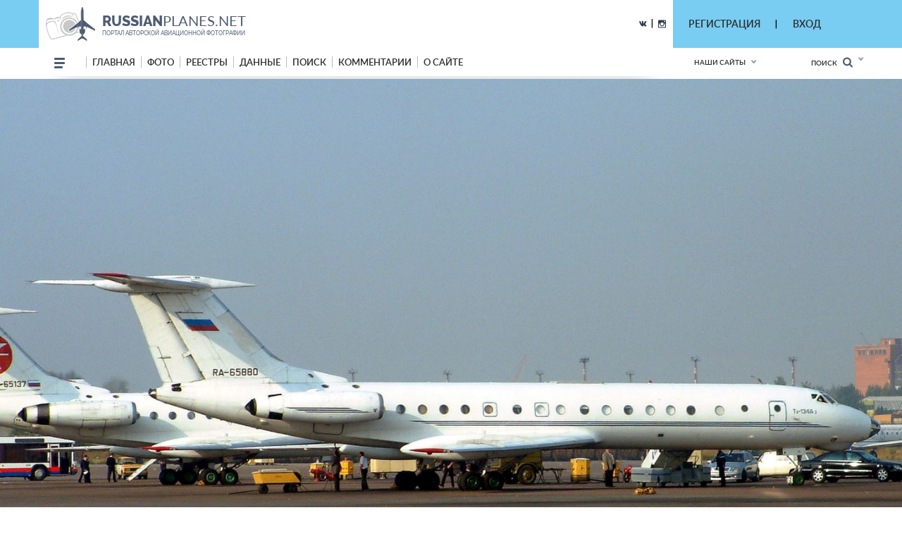

--- FILE ---
content_type: text/html; charset=utf-8
request_url: https://russianplanes.net/id278112
body_size: 25407
content:
<!DOCTYPE html>
<html lang="en">
<head>
    <meta charset="UTF-8">
    <meta name="viewport"content="width=device-width, user-scalable=no, initial-scale=1.0, maximum-scale=1.0, minimum-scale=1.0">
    <meta http-equiv="X-UA-Compatible" content="ie=edge">
    <link rel="stylesheet" href="/scripts/css/jquery.formstyler.css">
    <link rel="stylesheet" href="/scripts/css/jquery.formstyler.theme.css">
    <link rel="stylesheet" href="/scripts/slick/slick.css">
    <link rel="stylesheet" href="/scripts/slick/slick-theme.css">
    <link rel="stylesheet" href="/scripts/css/flexbox.css">
    <link rel="stylesheet" href="/scripts/css/normalize.css">
    <link rel="stylesheet" href="/scripts/css/magnific-popup.css">
    <link rel="stylesheet" href="/scripts/stylev2.css?134">
    <link rel="stylesheet" href="/scripts/css/media.css?48">
    <link rel="icon" type="image/png" href="/scripts/_imgs/penpen-2.png" />
    <script src="/scripts/js/jquery-3.2.1.min.js"></script>
    <script src="/scripts/scripts.js?30" type="text/javascript"></script>
    <link href="https://cdnjs.cloudflare.com/ajax/libs/select2/4.0.3/css/select2.min.css" rel="stylesheet" />
    <script src="https://cdnjs.cloudflare.com/ajax/libs/select2/4.0.3/js/select2.min.js"></script>
    <!-- =========================  -extra styles-  ========================= -->
    <style>
        .menu-new-photo { display: none; }
        input::placeholder { color: #c9c9c9; }
.header__bg { background-color: rgb(121, 204, 242); }    </style>
<meta name="description" content="Фотография самолёта. Разработчик: Туполев, модификация: Ту-134АК, бортовой номер: RA-65880,  оператор: Сириус Аэро, место съёмки: Москва - Внуково, фотограф: X (c)">
<meta name="keywords" content="Туполев, Ту-134АК, Сириус Аэро, RA-65880, , Москва - Внуково, X">
<title>Фотография самолёта &middot; Туполев &middot; Ту-134АК &middot; RA-65880 (зав.н. 35200) &middot; Сириус Аэро ✈ russianplanes.net ✈ наша авиация</title>
<script>userAirlines = new Array(-1,-2);</script><script>userFriends = new Array(-1,-2);</script><script>userTypes = new Array(-1,-2);</script><script>userLocations = new Array(-1,-2);</script>    
</head>
<body>
    <style>
        #popupz {
            display: none;
            position: fixed;
            left: 763px;
            top: 100px;
            width: 250px;
            background-color: white;
            z-index: 1000001;
            padding: 5px !important;
            border: unset !important;
            box-shadow: 0px 9px 20px 0px #03A9F4 !important;
            border-radius: 5px !important;
            font-size: 16px !important;
            font-family: Roboto !important;
            text-align: center;
        }
    </style>
    
    <div id="popupz"></div>
    
<!-- =========================  -HTML5-header-section-start-  ========================= -->


<header class="mobileOnly">
    <div id="upload_overlayMob" style="display: none;" onclick="hideUploadOverlays();"></div>
    <div class="topWhiteRow">
        <!--<div class="dotsMenu activeToggleElement">
            <ul class="onFocusMenu isPopup">
                <li><a href="#">Антонов</a></li>
                <li><a href="#">Бериев</a></li>
                <li><a href="#">Ильюшин</a></li>
                <li><a href="#">Иркут</a></li>
                <li><a href="#">Камов</a></li>
                <li><a href="#">КВЗ</a></li>
                <li><a href="#">LET Aircraft Industries</a></li>
                <li><a href="#">Лисунов</a></li>
                <li><a href="#">Микоян и Гуревич</a></li>
                <li><a href="#">Миль</a></li>
                <li><a href="#">Мясищев</a></li>
                <li><a href="#">PZL</a></li>
                <li><a href="#">Сухой</a></li>
                <li><a href="#">Техноавиа</a></li>
                <li><a href="#">Туполев</a></li>
                <li><a href="#">Яковлев</a></li>
            </ul>
        </div>//-->
        <div class="planesLogo" style="padding-left: 15px;">
            <div class="imgLogoWrapper">
                <a href="/"><img src="/scripts/img/logotip.png" alt="planesLogo" class="logo"></a>
            </div>
            <div class="textLogo">
                <div class="row1">
                    <a href="/"><span class="bold">RUSSIAN</span>PLANES.NET</a>
                </div>
                <div class="row2">
                    <a href="/">портал авторской авиационной фотографии</a>
                </div>
            </div>
        </div>
    </div>
    <div class="blueRow">
        <div class="hamburgerMenu activeToggleElement">
            <div class="line"></div>
            <div class="line"></div>
            <div class="line"></div>
            <ul class="menuList isPopup">
                <li><a href="/">Главная</a></li>
                <li class="expandable">
                    <a href="#">Фото</a>
                    <ul class="subMenu">
                        <li><a href="/new">Новые</a></li>
                        <li><a href="/today">Фото дня</a></li>
                        <li><a href="/7days">Фото недели</a></li>
                        <li><a href="/we">Фотографы</a></li>
                        <li><a href="/bigyear">Конкурс "Большой год"</a></li>
                                                    <li><a href="/planetypes">Типы ВС</a></li>
                            <li><a href="/locations">Аэродромы</a></li>
                                                                                                                                            </ul>
                </li>
                                <li class="expandable">
                    <a href="#">Реестры</a>
                    <ul class="subMenu">
                                                    <li><a href="/registr">Реестры ВС</a></li>
                            <li><a href="/airlist">Авиакомпании</a></li>
                            <li><a href="/Aeroflot">МГА/АЭРОФЛОТ</a></li>
                            <li><a href="/monuments">Авиапамятники</a></li>
                            <li><a href="/museums">Музеи авиации</a></li>
                            <li><a href="/lastregs">Обновления реестра</a></li>
                            <li><a href="/planelist/Antonov/An-124" target="_blank">Ан-124</a></li>
                            <li><a href="/planelist/Antonov/An-148" target="_blank">Ан-148/158</a></li>
                            <li><a href="/planelist/Beriev/Be-200" target="_blank">Бе-200</a></li>
                            <li><a href="/planelist/Ilushin/Il-96" target="_blank">Ил-96</a></li>
                            <li><a href="/planelist/Sukhoi/SuperJet-100" target="_blank">SSJ-100</a></li>
                            <li><a href="/planelist/Tupolev/Tu-154" target="_blank">Ту-154</a></li>
                            <li><a href="/planelist/Tupolev/Tu-204/214" target="_blank">Ту-204/214</a></li>
                            <li><a href="/planelist/Yakovlev/Yak-42" target="_blank">Як-42</a></li>
                                                                                                                    </ul>
                </li>
                                                <li class="expandable">
                    <a href="#">Данные</a>
                    <ul class="subMenu">
                                                    <li><a href="/data">Данные</a></li>
                            <li><a href="/airstat">Авиаперевозки</a></li>
                            <li><a href="/revs">Реестр ВС РФ</a></li>
                            <li><a href="/slg">СЛГ ВС РФ</a></li>
                            <li><a href="/exp">АК ГА РФ</a></li>
                            <li><a href="/aps">АП ГА РФ</a></li>
                            <li><a href="/prodyears">Производство ВС</a></li>
                            <li><a href="/resources">Ресурсы ВС</a></li>
                            <li><a href="/engines">Авиадвигатели</a></li>
                                                                                                <li><a href="/factories">Заводы</a></li>
                    </ul>
                </li>
                                <!--<li><a href="http://trips.ly/" target="_blank">ПУТЕШЕСТВИЯ!</a></li>//-->
                                    <li><a href="/ssearch">Поиск</a></li>
                                                <li><a href="/comments">Комментарии</a></li>
                <li class="expandable">
                    <a href="#">О сайте</a>
                    <ul class="subMenu">
                        <li><a href="/us">О нас</a></li>
                        <li><a href="/u/7/blog">Новости сайта</a></li>
                        <li><a href="/add#rules">Правила сайта</a></li>
                        <li><a href="/mailto/admins">Обратная связь</a></li>
                        <li><a href="/sitemap">Карта сайта</a></li>
                                                    <li><a href="/dashboard">Авиачат</a></li>
                            <li><a href="/rocktheaviation">Авиаанекдоты</a></li>
                                            </ul>
                </li>
            </ul>
        </div>
        <div class="separator"></div>
        
        
        
        <div class="loginAndExtendedSearch">
                            <div class="notLoggedIn activeToggleElement">
                    <img src="/scripts/_imgs/mobileMenu/login.png" alt="Login" class="login">
                    <div class="loginPopup isPopup">
                        <div class="title">Вход в личный кабинет</div>
                        <div class="loginPopupContent">
                            <form action='/' method='POST'>
                                <input type="hidden" name="action" value="login">
                                <input type="hidden" name="urltogo" value="/id278112">
                                <input type="hidden" name="ref" value="true">
                                <input required name="username" placeholder="Ваш логин (E-mail)">
                                <input required name="password" type="password" placeholder="Ваш пароль">
                                <button class="loginButton" type="button" onClick="$(this).parent().submit();">Войти</button>
                            </form>
                            <a href="/users/getchangepass">Я забыл(а) пароль</a>
                        </div>
                        <div class="title">Регистрация</div>
                        <div class="loginPopupContent">
                            <form action="/users/registration" method='POST'>
                                <input type="email" name="email" required placeholder="* e-mail">
                                <button class="registerButton" type="button" onClick="$(this).parent().submit();">Зарегистрироваться</button>
                            </form>
                        </div>
                    </div>
                </div>
            
            <form action="/search" method="post" class="extendedSearch activeToggleElement">
                <img src="/scripts/_imgs/mobileMenu/binoculars.png" alt="Extended search">
                <div class="extendedSearchPopup isPopup hideMeMobile">
                    <div class="title">Расширенный поиск</div>
                    <div class="extendedSearchPopupContent">
                        <div class="checkbox">
                            <input id="searchPhotos" name="searchPhotos" value="searchPhotos" type="radio" checked="true">
                            <label for="searchPhotos">Поиск фотографий</label>
                        </div>
                                                <div class="checkbox">
                            <input id="searchInRegistry" name="searchPhotos" value="searchInRegistry" type="radio">
                            <label for="searchInRegistry">Поиск в реестре</label>
                        </div>
                                                <div id="searchListContMobile"></div>
                        <div class="details">
                            <div class="checkbox">
                                <input id="shortDetails" name="searchDetails" value="shortDetails" type="radio" checked="true">
                                <label for="shortDetails">Кратко</label>
                            </div>
                            <div class="checkbox">
                                <input id="muchDetails" name="searchDetails" value="muchDetails" type="radio">
                                <label for="muchDetails">Подробно</label>
                            </div>
                        </div>
                        <input  type="text" id="sereq" placeholder="Введите текст для поиска" name="sereq">
                        <button class="searchButton" type="submit">Искать</button>
                    </div>
                </div>
            </form>
        </div>
        <div class="separator" style="display: none;"></div>
        <div class="langSelectContainer activeToggleElement" style="display: none;">
            <img class="globe" src="/scripts/_imgs/mobileMenu/globe.png" alt="Globe">
            <span class="langSelect">
                <span class="currentLang">rus<span class="arrow"></span></span>
                <ul class="langs isPopup">
                    <li><a href="#">Русский</a></li>
                    <li><a href="#">Английский</a></li>
                </ul>
            </div>
        </div>
    </div>
    <div class="ourSites activeToggleElement">
        <span class="title">Наши сайты</span>
        <span class="glyphicon glyphicon-chevron-down arrow"></span>
        <ul class="ourSitesList isPopup">
            <li><a target="_blank" href="https://russianplanes.net">russianplanes.net</a></li>
            <li><a target="_blank" href="http://russianrockets.net">russianrockets.net</a></li>
            <li><a target="_blank" href="https://russianships.net">russianships.net</a></li>
            <li><a target="_blank" href="http://russiantrains.info">russiantrains.info</a></li>
            <li><a target="_blank" href="http://wingeds.world">wingeds.world</a></li>
        </ul>
    </div>
</header>

<header class="pcOnly">
    <div id="upload_overlay" style="display: none;" onclick="hideUploadOverlays();"></div>
    <div id="popup" style="display: none;"></div>
    <div id="popup2" style="display: none;"></div>
    <div class="header__bg">
            <div class="container">
                <div class="header__cnt d_flex ">
                    <div class="header__block d_flex j_content_between a_items_center">
                        <div class="header__logo">
                            <a href="/" class="d_flex">
                                <img src="/scripts/img/logotip.png">
                                <p style="padding-top: 7px;">
                                    <strong>russian<span>planes.net</span></strong>                                    портал авторской авиационной фотографии                                </p>
                            </a>
                        </div>
                        <div class=" d_flex j_content_end a_items_center" style="position: relative; top: -1px;">
                            
                            <!--<a href="https://www.facebook.com/"><img src="/scripts/img/facebook.png"></a> |
                                <a href="https://ok.ru/"><img src="/scripts/img/odno.png"></a>//-->
                            <a href="https://vk.com/rplanes" target="_blank"><img src="/scripts/img/contact.png"></a>
                            &nbsp; | &nbsp;
                            <a href="https://www.instagram.com/russianplanesnet/" target="_blank"><img src="/scripts/img/instagram.png" style="position: relative; top: 2px;"></a>
                        </div>  
                    </div>
                    <div class="header-href-padd d_flex j_content_between a_items_center">
                        <div class="sidenav-language-block sidenav-language-block2 min-bloch-ready">
                            <ul>
                                <li>
                                    <a href="javascript:;">РЕГИСТРАЦИЯ</a>
                                    <ul id="loginPopup2" class="hideMeOnOverlay">
                                        <div class="menu-new-photo">
                                            <div class="menu-new-photo__img" style="background-image: url('/scripts/img/photo-1.jpg');">
                                                <div class="searchDiv">
                                                    <!--Кто весел &mdash; тот смеётся//-->
                                                </div>
                                            </div>
                                            <div class="menu-new-photo__plen">
                                                <img src="/scripts/img/reg-a.png">
                                            </div>
                                            <div style="height: 80px; text-align: left;">
                                                <form action="/users/registration" method="POST"  id="regform">
                                                    <div class="just_text" style="padding-left: 10px;">Регистрация для публикации фотографий и комментариев:</div>
                                                    <input type="hidden" name="action" value="login">
                                                    <input type="hidden" name="urltogo" value="/id278112">
                                                    <input type="hidden" name="ref" value="true">
                                                    <input class="searchForm" name="email" id="regmail" placeholder="e-mail"
                                                        onfocus="$('#loginPopup2').addClass('fixVisiblePopup'); $('#upload_overlay').show(); console.log(1); ">
                                                    <input type="submit" class="searchButton" value="GO">
                                                </form>
                                            </div>
                                        </div>
                                    </ul>
                                </li>
                            </ul>
                        </div>
                        |
                        <div class="sidenav-language-block sidenav-language-block2 min-bloch-ready">
                            <ul>
                                <li>
                                    <a href="javascript:;">ВХОД</a>
                                    <ul id="loginPopup" class="hideMeOnOverlay">
                                        <div class="menu-new-photo">
                                            <div class="menu-new-photo__img" style="background-image: url('/scripts/img/photo-3.jpg');">
                                                <div class="searchDiv">
                                                    <!--Кто весел &mdash; тот смеётся//-->
                                                </div>
                                            </div>
                                            <div class="menu-new-photo__plen">
                                                <img src="/scripts/img/about-2.png">
                                            </div>
                                            <div style="height: 80px; text-align: left;">
                                                <form action="/" method="POST">
                                                    <div class="just_text" style="padding-left: 10px;">Авторизация на сайте:</div>
                                                    <input type="hidden" name="action" value="login">
                                                    <input type="hidden" name="urltogo" value="/id278112">
                                                    <input type="hidden" name="ref" value="true">
                                                    <input class="searchForm" name="username" id="loginemail" placeholder="логин (емейл)"
                                                        onfocus="$('#loginPopup').addClass('fixVisiblePopup'); $('#upload_overlay').show(); console.log(2);">
                                                    <input class="searchForm" name="password" id="loginpass" type="text" placeholder="пароль"
                                                        onfocus="$('#loginPopup').addClass('fixVisiblePopup'); $('#upload_overlay').show(); console.log(3);">
                                                    <input type="submit" class="searchButton" value="GO">
                                                </form>
                                            </div>
                                            <div class="just_text" style="text-align: left;">
                                                <a href="/users/getchangepass" class="thic">Забыт пароль? Восстановить</a>
                                            </div>
                                        </div>
                                    </ul>
                                </li>
                            </ul>
                        </div>
                        &nbsp;&nbsp;&nbsp;&nbsp;&nbsp;&nbsp;&nbsp;&nbsp;&nbsp;&nbsp;&nbsp;&nbsp;&nbsp;
                        <!--
                        // пока уберём кнопку смены языка
                        <div class="select-language-block">
                            <label>
                                <select>
                                    <option value="0">rus</option>

                                    <option value="">•   Русский</option>
                                    <option value="">•   English</option>

                                </select>
                            </label>
                        </div>//-->
                    </div>
                </div>
        </div>
    </div>
    
    <div class="header__min__bg header-menu-container pcOnly">
        <div class="container">
            <div class="header__min d_flex j_content_between a_items_center">
                <div class="header-menu d_flex a_items_center">
                    <div class="open-menu">
                        <span></span>
                        <span></span>
                        <span></span>
                        <span></span>
                    </div>
                    <div class="for-mobile-bg"></div>
                    <div class="menu-cnt d_flex  j_content_between mobile-bg-1">
                        <div id="mySidenav" class="sidenav">
                            <ul class="menu d_flex a_items_center j_content_between f_wrap">
                                <li>
                                    <span></span>
                                    <span></span>
                                    <span></span>
                                </li>
                                <li><a href="/">Главная</a>
                                </li>
                                <li><a href="/new">фото</a>
                                    <ul>
                                        <li>
                                            <div class="menu-new-photo">
                                                <div class="from-country-info">
                                                    <div class="reviews-min-text-hrefs menu-new-photo__href">
                                                        <ul class="">
                                                            <li class="click-reviews country-city-min  active-href" data-catalog="Новые фотографии">
                                                                <a href="/new">НОВЫЕ ФОТОГРАФИИ</a>
                                                            </li>
                                                            <li class="click-reviews country-city-min" data-catalog="Фото дня">
                                                                <a href="/today">ФОТО ДНЯ</a>
                                                            </li>
                                                            <li class="click-reviews country-city-min" data-catalog="Фото недели">
                                                                <a href="/7days">ФОТО НЕДЕЛИ</a>
                                                            </li>
                                                            <li class="click-reviews country-city-min" data-catalog="Фотографы">
                                                                <a href="/we">ФОТОГРАФЫ</a>
                                                            </li>
                                                            <li class="click-reviews country-city-min" data-catalog="Большой год">
                                                                <a href="/bigyear">КОНКУРС "БОЛЬШОЙ ГОД"</a>
                                                            </li>
                                                            
                                                                                                                        <li class="click-reviews country-city-min" data-catalog="Типы ВС">
                                                                <a href="/planetypes">ТИПЫ ВС</a>
                                                            </li>
                                                            <li class="click-reviews country-city-min" data-catalog="Аэродромы">
                                                                <a href="/locations">АЭРОДРОМЫ</a>
                                                            </li>
                                                                                                                        
                                                                                                                        
                                                                                                                        
                                                                                                                        
                                                                                                                    </ul>
                                                    </div>
                                                    <div class="reviews-min-info">
                                                            <div class="reviews-min-block-js" data-catalog="Новые фотографии">
                                                                <div class="menu-new-photo__img" style="background-image: url('/scripts/img/photo-1.jpg');"></div>
                                                                <div class="menu-new-photo__plen"><img src="/scripts/img/photo-1.png"></div>
                                                                <div class="menu-new-photo__text">
                                                                    <h3>Раздел для тех, кто хочет быстро и без лишних усилий посмотреть самые свежие
                                                                    фотографии из авиационных фотохроник всего мира</h3>
                                                                </div>
                                                            </div>
    
                                                            <div class="reviews-min-block-js" data-catalog="Фото дня">
                                                                <div class="menu-new-photo__img" style="background-image: url('/scripts/img/photo-2.jpg');"></div>
                                                                <div class="menu-new-photo__plen"><img src="/scripts/img/photo-2.png" style="position: relative; top: -13px; left: 5px;"></div>
                                                                <div class="menu-new-photo__text" style="position: relative; top: -14px;">
                                                                    <h3>Иногда всего один кадр может вызвать бурю эмоций или рассказать целую историю.
                                                                    Именно такие фотографии и попадают в нашу ежедневную рубрику "Фото дня"</h3>
                                                                </div>
                                                            </div>
                                                            <div class="reviews-min-block-js" data-catalog="Фото недели">
                                                                <div class="menu-new-photo__img" style="background-image: url('/scripts/img/photo-3.jpg');"></div>
                                                                <div class="menu-new-photo__plen"><img src="/scripts/img/photo-3.png"></div>
                                                                <div class="menu-new-photo__text">
                                                                    <h3>Предлагаем посмотреть подборку лучших фото про авиацию за последнюю неделю.
                                                                    Давайте посмотрим вместе, как прошла неделя у авиаторов всего мира</h3>
                                                                </div>
                                                            </div> 
                                                            <div class="reviews-min-block-js" data-catalog="Фотографы">
                                                                <div class="menu-new-photo__img" style="background-image: url('/scripts/img/photo-4.jpg');"></div>
                                                                <div class="menu-new-photo__plen"><img src="/scripts/img/photo-4.png" style="position: relative; top: 5px;"></div>
                                                                <div class="menu-new-photo__text" style="position: relative; top: 7px;">
                                                                    <h3>Наши фотографы и их лучшие кадры</h3>
                                                                </div>
                                                            </div>
                                                            <div class="reviews-min-block-js" data-catalog="Большой год">
                                                                <div class="menu-new-photo__img" style="background-image: url('/scripts/img/photo-1.jpg');"></div>
                                                                <div class="menu-new-photo__plen"><img src="/scripts/img/photo-1.png"></div>
                                                                <div class="menu-new-photo__text">
                                                                    <h3>Кто из фотографов снял больше всего типов за год</h3>
                                                                </div>
                                                            </div> 
    
                                                            <div class="reviews-min-block-js" data-catalog="Типы ВС">
                                                                <div class="menu-new-photo__img" style="background-image: url('/scripts/img/photo-5.jpg');"></div>
                                                                <div class="menu-new-photo__plen"><img src="/scripts/img/photo-5.png" style="position: relative; top: 23px;"></div>
                                                                <div class="menu-new-photo__text" style="position: relative; top: 33px;">
                                                                    <h3>В данном разделе вы найдёте информацию и фотографии почти пятиста типов воздушных судов
                                                                    отечественного производства</h3>
                                                                </div>
                                                            </div>
                                                            <div class="reviews-min-block-js" data-catalog="Аэродромы">
                                                                <div class="menu-new-photo__img" style="background-image: url('/scripts/img/photo-6.jpg');"></div>
                                                                <!--<div class="menu-new-photo__plen"><img src="/scripts/img/photo-6.png"></div>//-->
                                                                <div class="menu-new-photo__text" style="position: relative; top: 29px;">
                                                                    <h3>Мы представляем список и фотографии аэродромов (музеев, фондов и прочих возможных мест съёмки авиатехники)</h3>
                                                                </div>
                                                            </div>
                                                            <div class="reviews-min-block-js" data-catalog="Добавить">
                                                                <div class="menu-new-photo__img" style="background-image: url('/scripts/img/photo-4.jpg');"></div>
                                                                <div class="menu-new-photo__plen"><img src="/scripts/img/photo-4.png" style="position: relative; top: 5px;"></div>
                                                                <div class="menu-new-photo__text" style="position: relative; top: 7px;">
                                                                    <h3>Поделитесь своими фотографиями с посетителями сайта</h3>
                                                                </div>
                                                            </div>
                                                        </div>
                                                </div>
                                            </div>   
                                        </li>
                                    </ul>
                                </li>
                                                                <li><a href="/registr">реестры</a>
                                    <ul>
                                        <li>
                                            <div class="menu-new-photo">
                                                <div class="from-country-info">
                                                    <div class="reviews-min-text-hrefs-3 menu-new-photo__href registr">
                                                        <ul class="">
                                                                                                                        <li class="click-reviews-3 country-city-min  active-href" data-catalog="Реестры ВС">
                                                                <a href="/registr">РЕЕСТРЫ ВС</a>
                                                            </li>
                                                            <li class="click-reviews-3 country-city-min" data-catalog="Авиакомпании">
                                                                <a href="/airlist">АВИАКОМПАНИИ</a>
                                                            </li>
                                                            <li class="click-reviews-3 country-city-min" data-catalog="МГА/Аэрофлот">
                                                                <a href="/Aeroflot">МГА/АЭРОФЛОТ</a>
                                                            </li>
                                                            <li class="click-reviews-3 country-city-min" data-catalog="Авиапамятники">
                                                                <a href="/monuments">АВИАПАМЯТНИКИ</a>
                                                            </li>
                                                            <li class="click-reviews-3 country-city-min" data-catalog="Музеи авиации">
                                                                <a href="/museums">МУЗЕИ АВИАЦИИ</a>
                                                            </li>
                                                                                                                        
                                                                                                                        
                                                                                                                        
                                                                                                                        
                                                            <li class="click-reviews-3 country-city-min" data-catalog="Обновления реестра">
                                                                <a href="/lastregs">ОБНОВЛЕНИЯ РЕЕСТРА</a>
                                                            </li>
                                                            
                                                            <li class="click-reviews-3 country-city-min" data-catalog="Ан-124">
                                                                <a href="/planelist/Antonov/An-124" target="_blank">Ан-124</a>
                                                            </li>                                                            <li class="click-reviews-3 country-city-min" data-catalog="Ан-148/158">
                                                                <a href="/planelist/Antonov/An-148" target="_blank">Ан-148/158</a>
                                                            </li>
<li class="click-reviews-3 country-city-min" data-catalog="Бе-200">
                                                                <a href="/planelist/Beriev/Be-200" target="_blank">Бе-200</a>
                                                            </li>                                                            <li class="click-reviews-3 country-city-min" data-catalog="Ил-96">
                                                                <a href="/planelist/Ilushin/Il-96" target="_blank">Ил-96</a>
                                                            </li>
                                                            <li class="click-reviews-3 country-city-min" data-catalog="SSJ-100">
                                                                <a href="/planelist/Sukhoi/SuperJet-100" target="_blank">SSJ-100</a>
                                                            </li>
                                                            <li class="click-reviews-3 country-city-min" data-catalog="Ту-154">
                                                                <a href="/planelist/Tupolev/Tu-154" target="_blank">Ту-154</a>
                                                            </li>
                                                            <li class="click-reviews-3 country-city-min" data-catalog="Ту-204/214">
                                                                <a href="/planelist/Tupolev/Tu-204/214" target="_blank">Ту-204/214</a>
                                                            </li>
                                                            <li class="click-reviews-3 country-city-min" data-catalog="Як-42">
                                                                <a href="/planelist/Yakovlev/Yak-42" target="_blank">Як-42</a>
                                                            </li>
                                                            
                                                                                                                    </ul>
                                                    </div>
                                                    <div class="reviews-min-info-3 registr2">
                                                            <div class="reviews-min-block-js" data-catalog="Реестры ВС">
                                                                <div class="menu-new-photo__img" style="background-image: url('/scripts/img/reg-1.jpg');"></div>
                                                                <div class="menu-new-photo__plen"><img src="/scripts/img/04ir.png" style="position: relative; top: -10px;"></div>
                                                                <div class="menu-new-photo__text" style="position: relative; top: -10px;">
                                                                    <div style="height: 145px;">
                                                                        <h3>Реестры - списки построенных ВС с фотографиями,
                                                                        описанием их истории и другими подробностями.<BR><BR>
                                                                        Реестры составляются энтузиастами авиации на основании фотографий, расписания, открытых
                                                                        данных и новостей от операторов и производителей.</h3>
                                                                    </div>
                                                                </div>
                                                            </div>
    
                                                            <div class="reviews-min-block-js" data-catalog="Авиакомпании">
                                                                <div class="menu-new-photo__img" style="background-image: url('/scripts/img/reg-2.jpg');"></div>
                                                                <div class="menu-new-photo__plen"><img src="/scripts/img/reg-2.png" style="position: relative; top: 18px; left: 5px;"></div>
                                                                <div class="menu-new-photo__text" style="position: relative; top: 20px;">
                                                                    <div>
                                                                        <h3>Список авиакомпаний, эксплуатирующих ВС
                                                                        отечественного производства в настоящее время или в прошлом.<BR><BR>
                                                                        Список составляется энтузиастами авиации на основании фотографий, расписания,
                                                                        открытых данных от операторов и регуляторов ВТ.</h3>
                                                                    </div>
                                                                </div>
                                                            </div>
                                                            <div class="reviews-min-block-js" data-catalog="МГА/Аэрофлот">
                                                                <div class="menu-new-photo__img" style="background-image: url('/scripts/img/reg-3.jpg');"></div>
                                                                <div class="menu-new-photo__plen"><img src="/scripts/img/reg-3.png" style="position: relative; top: -12px; left: 5px;"></div>
                                                                <div class="menu-new-photo__text" style="position: relative; top: -13px;">
                                                                    <div style="height: 142px;">
                                                                        <h3>МГА - Министерство гражданской авиации СССР, собирательное название - Аэрофлот,
                                                                        правопреемник - Министерство транспорта РФ.<BR><BR>
                                                                        На этой странице собрана история и структура МГА, а также реестры управлений и отрядов МГА.</h3>
                                                                    </div>
                                                                </div>
                                                            </div> 
                                                            <div class="reviews-min-block-js" data-catalog="Авиапамятники">
                                                                <div class="menu-new-photo__img" style="background-image: url('/scripts/img/reg-4.jpg');"></div>
                                                                <div class="menu-new-photo__plen"><img src="/scripts/img/reg-4.png" style="position: relative; top: -66px;"></div>
                                                                <div class="menu-new-photo__text" style="position: relative; top: -65px;">
                                                                    <div style="height: 90px;">
                                                                        <h3>Некоторые самолёты и вертолёты после списания устанавливаются в качестве памятников
                                                                        и в музеях.<BR><BR>
                                                                        В этом разделе на карте отмечены все известные авиапамятники по всему миру!</h3>
                                                                    </div>
                                                                </div>
                                                            </div>
                                                            <div class="reviews-min-block-js" data-catalog="Маяки России">
                                                                <div class="menu-new-photo__img" style="background-image: url('/scripts/img/reg-4.jpg');"></div>
                                                                <div class="menu-new-photo__plen"><img src="/scripts/img/reg-4.png" style="position: relative; top: -66px;"></div>
                                                                <div class="menu-new-photo__text" style="position: relative; top: -65px;">
                                                                    <div style="height: 90px;">
                                                                        <h3>Маяки России<BR><BR></h3>
                                                                    </div>
                                                                </div>
                                                            </div>
                                                            <div class="reviews-min-block-js" data-catalog="Шлюзы России">
                                                                <div class="menu-new-photo__img" style="background-image: url('/scripts/img/reg-2.jpg');"></div>
                                                                <div class="menu-new-photo__plen"><img src="/scripts/img/reg-2.png" style="position: relative; top: -66px;"></div>
                                                                <div class="menu-new-photo__text" style="position: relative; top: -65px;">
                                                                    <div style="height: 90px;">
                                                                        <h3>Шлюзы России<BR><BR></h3>
                                                                    </div>
                                                                </div>
                                                            </div>
                                                            <div class="reviews-min-block-js" data-catalog="Музеи авиации">
                                                                <div class="menu-new-photo__img" style="background-image: url('/scripts/img/reg-5.jpg');"></div>
                                                                <div class="menu-new-photo__plen"><img src="/scripts/img/reg-5.png" style="position: relative; top: 7px;"></div>
                                                                <div class="menu-new-photo__text" style="position: relative; top: 8px;">
                                                                    <div>
                                                                        <h3>Подробная информация обо всех авиационных музеях и коллекциях, где представлены
                                                                        отечественные ВС.<BR><BR>
                                                                        Контакты, режим работы, описание, история - и, конечно, фотографии.</h3>
                                                                    </div>
                                                                </div>
                                                            </div>
                                                            <div class="reviews-min-block-js" data-catalog="Обновления реестра">
                                                                <div class="menu-new-photo__img" style="background-image: url('/scripts/img/reg-6.jpg');"></div>
                                                                <div class="menu-new-photo__plen"><img src="/scripts/img/reg-6.png" style="position: relative; top: 7px;"></div>
                                                                <div class="menu-new-photo__text" style="position: relative; top: 7px;">
                                                                    <div>
                                                                        <h3>Лента обновлений по всем реестрам самолётов и вертолётов.</h3>
                                                                    </div>
                                                                </div>
                                                            </div>
                                                            <div class="reviews-min-block-js" data-catalog="Ан-124">
                                                                <div class="menu-new-photo__img" style="background-image: url('/scripts/img/reg-7.jpg');"></div>
                                                                <div class="menu-new-photo__plen"><img src="/scripts/img/reg-7.png" style="position: relative; top: -15px;"></div>
                                                                <div class="menu-new-photo__text" style="position: relative; top: -16px;">
                                                                    <div style="height: 139px;">
                                                                        <h3>Ан-124 "Руслан" - крупнейший в мире по грузоподъёмности серийный транспортный самолёт.<BR><BR>
                                                                        Предназначен для перевозки до 150 тонн груза на расстояния до 12 тысяч км.<BR><BR>
                                                                        Построено: 55 (1982-2004)</h3>
                                                                    </div>
                                                                </div>
                                                            </div>
                                                            <div class="reviews-min-block-js" data-catalog="Ан-148/158">
                                                                <div class="menu-new-photo__img" style="background-image: url('/scripts/img/reg-8.jpg');"></div>
                                                                <div class="menu-new-photo__plen"><img src="/scripts/img/reg-8.png" style="position: relative; top: 11px;"></div>
                                                                <div class="menu-new-photo__text" style="position: relative; top: 11px;">
                                                                    <div>
                                                                        <h3>Ан-148, Ан-158 - семейство пассажирских самолётов, предназначенное для перевозки 80-100
                                                                        пассажиров<BR>на расстояния до 4000 км.<BR><BR>
                                                                        Построено: 47 (2004-н.в.)</h3>
                                                                    </div>
                                                                </div>
                                                            </div>
                                                            <div class="reviews-min-block-js" data-catalog="Бе-200">
                                                                <div class="menu-new-photo__img" style="background-image: url('/scripts/img/reg-9.jpg');"></div>
                                                                <div class="menu-new-photo__plen"><img src="/scripts/img/reg-9.png" style="position: relative; top: 5px;"></div>
                                                                <div class="menu-new-photo__text" style="position: relative; top: 6px;">
                                                                    <div>
                                                                        <h3>Бе-200 - реактивный самолёт-амфибия. Предназначен для перевозки до 8 тонн груза или до
                                                                        12 м3 воды в баках, или<BR>до 64 пассажиров на дальность до 3100 км.<BR><BR>
                                                                        Доступен в противопожарном варианте.<BR><BR>
                                                                        Построено: 17 (1998-н.в.)</h3>
                                                                    </div>
                                                                </div>
                                                            </div>
                                                            <div class="reviews-min-block-js" data-catalog="Ил-96">
                                                                <div class="menu-new-photo__img" style="background-image: url('/scripts/img/reg-a.jpg');"></div>
                                                                <div class="menu-new-photo__plen"><img src="/scripts/img/reg-a.png" style="position: relative; top: -18px;"></div>
                                                                <div class="menu-new-photo__text" style="position: relative; top: -18px;">
                                                                    <div style="height: 137px;">
                                                                        <h3>Ил-96 - семейство широкофюзеляжных дальнемагистральных самолётов, предназначенное для
                                                                        перевозки<BR>до 300 пассажиров или до 92 тонн груза.<BR><BR>
                                                                        Построено: 30 (1988-н.в.)</h3>
                                                                    </div>
                                                                </div>
                                                            </div>
                                                            <div class="reviews-min-block-js" data-catalog="SSJ-100">
                                                                <div class="menu-new-photo__img" style="background-image: url('/scripts/img/reg-b.jpg');"></div>
                                                                <div class="menu-new-photo__plen"><img src="/scripts/img/reg-b.png" style="position: relative; top: -3px;"></div>
                                                                <div class="menu-new-photo__text" style="position: relative; top: -3px;">
                                                                    <div style="height: 152px;">
                                                                        <h3>SSJ-100 - ближнемагистральный пассажирский самолёт, разработанный компанией ГСС
                                                                        при участии Alenia Aeronautica и Boeing.
                                                                        Предназначен для перевозки до 98 пассажиров на расстояния до 3000 км.<BR><BR>
                                                                        Построено: 195 (2008-н.в.)</h3>
                                                                    </div>
                                                                </div>
                                                            </div>
                                                            <div class="reviews-min-block-js" data-catalog="Ту-154">
                                                                <div class="menu-new-photo__img" style="background-image: url('/scripts/img/reg-c.jpg');"></div>
                                                                <div class="menu-new-photo__plen"><img src="/scripts/img/reg-c.png" style="position: relative; top: 5px;"></div>
                                                                <div class="menu-new-photo__text" style="position: relative; top: 5px;">
                                                                    <div>
                                                                        <h3>Ту-154 - семейство среднемагистральных самолётов, предназначенное для перевозки 150-180
                                                                        пассажиров на расстояния до 5000 км.<BR>
                                                                        Самый красивый самолёт в мире!<BR><BR>
                                                                        Построено: 926 (1968-2012)</h3>
                                                                    </div>
                                                                </div>
                                                            </div>
                                                            <div class="reviews-min-block-js" data-catalog="Ту-204/214">
                                                                <div class="menu-new-photo__img" style="background-image: url('/scripts/img/reg-d.jpg');"></div>
                                                                <div class="menu-new-photo__plen"><img src="/scripts/img/reg-d.png" style="position: relative; top: -11px;"></div>
                                                                <div class="menu-new-photo__text" style="position: relative; top: -11px;">
                                                                    <div style="height: 144px;">
                                                                        <h3>Ту-204, Ту-214 - семейство средне-дальнемагистральных самолётов, предназначенное для перевозки
                                                                        160-210 пассажиров на расстояния до 8000 км.<BR><BR>
                                                                        Построено: 86 (1989-н.в.)</h3>
                                                                    </div>
                                                                </div>
                                                            </div>
                                                            <div class="reviews-min-block-js" data-catalog="Як-42">
                                                                <div class="menu-new-photo__img" style="background-image: url('/scripts/img/reg-e.jpg');"></div>
                                                                <div class="menu-new-photo__plen"><img src="/scripts/img/reg-e.png" style="position: relative; top: 16px;"></div>
                                                                <div class="menu-new-photo__text" style="position: relative; top: 14px;">
                                                                    <div>
                                                                        <h3>Як-42 - среднемагистральный пассажирский самолёт, предназначенный для перевозки 100-120
                                                                        пассажиров на расстояния до 2500 км.<BR><BR>
                                                                        Построено: 187 (1975-2003)</h3>
                                                                    </div>
                                                                </div>
                                                            </div>
                                                            
                                                            <div class="reviews-min-block-js" data-catalog="Добавить карточку">
                                                                <div class="menu-new-photo__img" style="background-image: url('/scripts/img/reg-1.jpg');"></div>
                                                                <div class="menu-new-photo__plen"><img src="/scripts/img/04ir.png" style="position: relative; top: -10px;"></div>
                                                                <div class="menu-new-photo__text" style="position: relative; top: -10px;">
                                                                    <div style="height: 145px;">
                                                                        <h3>Добавление новой карточки в реестре, доступно только для редакторов реестра</h3>
                                                                    </div>
                                                                </div>
                                                            </div>
                                                            <div class="reviews-min-block-js" data-catalog="Контроль">
                                                                <div class="menu-new-photo__img" style="background-image: url('/scripts/img/reg-e.jpg');"></div>
                                                                <div class="menu-new-photo__plen"><img src="/scripts/img/reg-e.png" style="position: relative; top: 16px;"></div>
                                                                <div class="menu-new-photo__text" style="position: relative; top: 14px;">
                                                                    <div>
                                                                        <h3>Контроль карточек по соответствию данных и фотографий</h3>
                                                                    </div>
                                                                </div>
                                                            </div>
                                                        </div>
                                                </div>
                                            </div>   
                                        </li>
                                    </ul>
                                </li>
                                                                                                <li><a href="/data">данные</a>
                                    <ul>
                                        <li>
                                            <div class="menu-new-photo opendata">
                                                <div class="from-country-info">
                                                    <div class="reviews-min-text-hrefs-4 menu-new-photo__href opendata">
                                                        <ul class="">
                                                                                                                        <li class="click-reviews-4 country-city-min  active-href" data-catalog="АВИАПЕРЕВОЗКИ">
                                                                <a href="/airstat">АВИАПЕРЕВОЗКИ</a>
                                                            </li>
                                                            <li class="click-reviews-4 country-city-min" data-catalog="РЕЕСТР ВС РФ">
                                                                <a href="/revs">РЕЕСТР ВС РФ</a>
                                                            </li>
                                                            <li class="click-reviews-4 country-city-min" data-catalog="СЛГ ВС РФ">
                                                                <a href="/slg">СЛГ ВС РФ</a>
                                                            </li>
                                                            <li class="click-reviews-4 country-city-min" data-catalog="АК ГА РФ">
                                                                <a href="/exp">АК ГА РФ</a>
                                                            </li>
                                                            <li class="click-reviews-4 country-city-min" data-catalog="АП ГА РФ">
                                                                <a href="/aps">АП ГА РФ</a>
                                                            </li>
                                                            <li class="click-reviews-4 country-city-min" data-catalog="ПРОИЗВОДСТВО ВС">
                                                                <a href="/prodyears">ПРОИЗВОДСТВО ВС</a>
                                                            </li>
                                                            <li class="click-reviews-4 country-city-min" data-catalog="ЗАВОДЫ">
                                                                <a href="/factories">ЗАВОДЫ</a>
                                                            </li>
                                                            <li class="click-reviews-4 country-city-min" data-catalog="РЕСУРСЫ ВС">
                                                                <a href="/resources">РЕСУРСЫ ВС</a>
                                                            </li>
                                                            <li class="click-reviews-4 country-city-min" data-catalog="АВИАДВИГАТЕЛИ">
                                                                <a href="/engines">АВИАДВИГАТЕЛИ</a>
                                                            </li>
                                                                                                                                                                                                                                            </ul>
                                                    </div>
                                                    <div class="reviews-min-info-4">
                                                            <div class="reviews-min-block-js" data-catalog="АВИАПЕРЕВОЗКИ">
                                                                <div class="menu-new-photo__img" style="background-image: url('/scripts/img/data-1.jpg');"></div>
                                                                <div class="menu-new-photo__plen"><img src="/scripts/img/data-1.png"></div>
                                                                <div class="menu-new-photo__text">
                                                                    <h3>Статистика по перевозкам пассажиров и грузов авиационным транспортом</h3>
                                                                </div>
                                                            </div>
                                                            <div class="reviews-min-block-js" data-catalog="РЕЕСТР ВС РФ">
                                                                <div class="menu-new-photo__img" style="background-image: url('/scripts/img/data-3.jpg');"></div>
                                                                <div class="menu-new-photo__plen"><img src="/scripts/img/data-3.png" style="position: relative; top: 35px;"></div>
                                                                <div class="menu-new-photo__text" style="position: relative; top: 35px;">
                                                                    <h3>Действующий государственный реестр гражданской авиации РФ.<BR>
                                                                    Открытые данные Министерства Транспорта РФ.</h3>
                                                                </div>
                                                            </div> 
                                                            <div class="reviews-min-block-js" data-catalog="СЛГ ВС РФ">
                                                                <div class="menu-new-photo__img" style="background-image: url('/scripts/img/data-2.jpg');"></div>
                                                                <div class="menu-new-photo__plen"><img src="/scripts/img/data-2.png" style="position: relative; top: -8px;"></div>
                                                                <div class="menu-new-photo__text"style="position: relative; top: -8px;">
                                                                    <h3>Действующие сертификаты лётной годности воздушных судов РФ.<BR>
                                                                    Открытые данные Министерства Транспорта РФ.</h3>
                                                                </div>
                                                            </div>
                                                            <div class="reviews-min-block-js" data-catalog="АК ГА РФ">
                                                                <div class="menu-new-photo__img" style="background-image: url('/scripts/img/data-4.jpg');"></div>
                                                                <div class="menu-new-photo__plen"><img src="/scripts/img/data-4.png" style="position: relative; top: 6px;"></div>
                                                                <div class="menu-new-photo__text" style="position: relative; top: 6px;">
                                                                    <h3>Авиационные компании - операторы гражданской авиации РФ.<BR>
                                                                    Открытые данные Министерства Транспорта РФ.</h3>
                                                                </div>
                                                            </div>
    
                                                            <div class="reviews-min-block-js" data-catalog="АП ГА РФ">
                                                                <div class="menu-new-photo__img" style="background-image: url('/scripts/img/data-5.jpg');"></div>
                                                                <div class="menu-new-photo__plen"><img src="/scripts/img/data-5.png" style="position: relative; top: 8px;"></div>
                                                                <div class="menu-new-photo__text" style="position: relative; top: 6px;">
                                                                    <h3>Аэропорты - операторы аэродромов гражданской авиации РФ.<BR>
                                                                    Открытые данные Министерства Транспорта РФ.</h3>
                                                                </div>
                                                            </div>
                                                            <div class="reviews-min-block-js" data-catalog="ПРОИЗВОДСТВО ВС">
                                                                <div class="menu-new-photo__img" style="background-image: url('/scripts/img/data-6.jpg');"></div>
                                                                <div class="menu-new-photo__plen"><img src="/scripts/img/data-6.png" style="position: relative; top: 13px;"></div>
                                                                <div class="menu-new-photo__text" style="position: relative; top: 13px;">
                                                                    <h3>Сводные данные по выпуску отечественных самолётов и вертолётов разных классов
                                                                    по данным реестров RussianPlanes.net</h3>
                                                                </div>
                                                            </div>
                                                            <div class="reviews-min-block-js" data-catalog="ПРОИЗВОДСТВО СУДОВ">
                                                                <div class="menu-new-photo__img" style="background-image: url('/scripts/img/data-6.jpg');"></div>
                                                                <div class="menu-new-photo__plen"><img src="/scripts/img/data-6.png" style="position: relative; top: 13px;"></div>
                                                                <div class="menu-new-photo__text" style="position: relative; top: 13px;">
                                                                    <h3>Сводные данные по выпуску отечественных судов разных типов
                                                                    по данным реестров RussianShips.net</h3>
                                                                </div>
                                                            </div>
                                                            <div class="reviews-min-block-js" data-catalog="ЗАВОДЫ">
                                                                <div class="menu-new-photo__img" style="background-image: url('/scripts/img/reg-e.jpg');"></div>
                                                                <div class="menu-new-photo__plen"><img src="/scripts/img/reg-e.png" style="position: relative; top: 16px;"></div>
                                                                <div class="menu-new-photo__text" style="position: relative; top: 35px;">
                                                                    <h3>Список заводов, на которых строились ВС</h3>
                                                                </div>
                                                            </div>
                                                            <div class="reviews-min-block-js" data-catalog="РЕСУРСЫ ВС">
                                                                <div class="menu-new-photo__img" style="background-image: url('/scripts/img/data-7.jpg');"></div>
                                                                <div class="menu-new-photo__plen"><img src="/scripts/img/data-7.png" style="position: relative; top: -13px;"></div>
                                                                <div class="menu-new-photo__text" style="position: relative; top: -13px;">
                                                                    <h3>Сводная информация по действующим и историческим ресурсам (в циклах, в годах),
                                                                    назначенным срокам службы и межремонтным интервалам самолётов и вертолётов ГА РФ.</h3>
                                                                </div>
                                                            </div>
                                                            <div class="reviews-min-block-js" data-catalog="АВИАДВИГАТЕЛИ">
                                                                <div class="menu-new-photo__img" style="background-image: url('/scripts/img/data-8.jpg');"></div>
                                                                <div class="menu-new-photo__plen"><img src="/scripts/img/data-8.png" style="position: relative; top: -16px;"></div>
                                                                <div class="menu-new-photo__text" style="position: relative; top: -16px;">
                                                                    <h3>Сводная информация и характеристики отечественных авиационных двигателей.</h3>
                                                                </div>
                                                            </div>
                                                            <div class="reviews-min-block-js" data-catalog="РЕЕСТР ПАСС В">
                                                                <div class="menu-new-photo__img" style="background-image: url('/scripts/img/data-8.jpg');"></div>
                                                                <div class="menu-new-photo__plen"><img src="/scripts/img/data-8.png" style="position: relative; top: -16px;"></div>
                                                                <div class="menu-new-photo__text" style="position: relative; top: -16px;">
                                                                    <h3>Реестр пассажирских вагонов.</h3>
                                                                </div>
                                                            </div>
                                                            <div class="reviews-min-block-js" data-catalog="РЕЕСТР ЛОКОМОТИВОВ">
                                                                <div class="menu-new-photo__img" style="background-image: url('/scripts/img/data-7.jpg');"></div>
                                                                <div class="menu-new-photo__plen"><img src="/scripts/img/data-7.png" style="position: relative; top: -13px;"></div>
                                                                <div class="menu-new-photo__text" style="position: relative; top: -13px;">
                                                                    <h3>Реестр локомотивов.</h3>
                                                                </div>
                                                            </div>
                                                        </div>
                                                </div>
                                            </div>   
                                        </li>
                                    </ul>
                                </li>
                                                                <!--<li><a href="http://trips.ly/" target="_blank" style="color: #771C1C;">ПУТЕШЕСТВИЯ</a></li>//--->
                                                                <!--<li><a href="/news">новости</a></li>//-->
                                <li><a href="/ssearch">поиск</a></li>
                                                                                                <li><a href="/comments">комментарии</a></li>
                                <li><a href="/us">о сайте</a>
                                    <ul>
                                        <li>
                                            <div class="menu-new-photo opendata">
                                                <div class="from-country-info">
                                                    <div class="reviews-min-text-hrefs-5 menu-new-photo__href aboutus">
                                                        <ul class="">
                                                            <li class="click-reviews-5 country-city-min  active-href" data-catalog="О НАС">
                                                                <a href="/us">О НАС</a>
                                                            </li>
                                                            <li class="click-reviews-5 country-city-min" data-catalog="НОВОСТИ САЙТА">
                                                                <a href="/u/7/blog">НОВОСТИ САЙТА</a>
                                                            </li>
                                                            <li class="click-reviews-5 country-city-min" data-catalog="АВИАЧАТ">
                                                                <a href="/dashboard">АВИАЧАТ</a>
                                                            </li>
                                                            <li class="click-reviews-5 country-city-min" data-catalog="ПРАВИЛА САЙТА">
                                                                <a href="/add#rules">ПРАВИЛА САЙТА</a>
                                                            </li>
                                                            <li class="click-reviews-5 country-city-min" data-catalog="ОБРАТНАЯ СВЯЗЬ">
                                                                <a href="/mailto/admins">ОБРАТНАЯ СВЯЗЬ</a>
                                                            </li>
                                                            <li class="click-reviews-5 country-city-min" data-catalog="КАРТА САЙТА">
                                                                <a href="/sitemap">КАРТА САЙТА</a>
                                                            </li>
                                                            <li class="click-reviews-5 country-city-min" data-catalog="АВИААНЕКДОТЫ">
                                                                <a href="/rocktheaviation">АВИААНЕКДОТЫ</a>
                                                            </li>
                                                        </ul>
                                                    </div>
                                                    <div class="reviews-min-info-5">
                                                            <div class="reviews-min-block-js" data-catalog="О НАС">
                                                                <div class="menu-new-photo__img" style="background-image: url('/scripts/img/about-1.jpg');"></div>
                                                                <div class="menu-new-photo__plen"><img src="/scripts/img/about-1.png" style="position: relative; top: -13px;"></div>
                                                                <div class="menu-new-photo__text" style="position: relative; top: -25px;">
                                                                    <h3>Информация о сайте и команде, о целях и достижениях.</h3>
                                                                </div>
                                                            </div>
                                                            <div class="reviews-min-block-js" data-catalog="НОВОСТИ САЙТА">
                                                                <div class="menu-new-photo__img" style="background-image: url('/scripts/img/about-2.jpg');"></div>
                                                                <div class="menu-new-photo__plen"><img src="/scripts/img/about-2.png" style="position: relative; top: 4px;"></div>
                                                                <div class="menu-new-photo__text" style="position: relative; top: -8px;">
                                                                    <h3>Новые разделы, анонсы, изменения в правилах.</h3>
                                                                </div>
                                                            </div>
                                                            <div class="reviews-min-block-js" data-catalog="АВИАЧАТ">
                                                                <div class="menu-new-photo__img" style="background-image: url('/scripts/img/about-3.jpg');"></div>
                                                                <div class="menu-new-photo__plen"><img src="/scripts/img/about-3.png" style="position: relative; top: -12px;"></div>
                                                                <div class="menu-new-photo__text" style="position: relative; top: -24px;">
                                                                    <h3>Доска для сообщений на свободную тему.</h3>
                                                                </div>
                                                            </div> 
                                                            <div class="reviews-min-block-js" data-catalog="ПРАВИЛА САЙТА">
                                                                <div class="menu-new-photo__img" style="background-image: url('/scripts/img/about-4.jpg');"></div>
                                                                <div class="menu-new-photo__plen"><img src="/scripts/img/about-6.png" style="position: relative; top: -4px;"></div>
                                                                <div class="menu-new-photo__text" style="position: relative; top: -16px;">
                                                                    <h3>Правила поведения на сайте, правила и стандарты публикации фотографий, правила модерации фотографий.</h3>
                                                                </div>
                                                            </div>
    
                                                            <div class="reviews-min-block-js" data-catalog="ОБРАТНАЯ СВЯЗЬ">
                                                                <div class="menu-new-photo__img" style="background-image: url('/scripts/img/about-5.jpg');"></div>
                                                                <div class="menu-new-photo__plen"><img src="/scripts/img/about-5.png" style="position: relative; top: 5px;"></div>
                                                                <div class="menu-new-photo__text" style="position: relative; top: -7px;">
                                                                    <h3>Если вам есть о чём нам рассказать: о реестрах, о самолётах, о мероприятиях.</h3>
                                                                </div>
                                                            </div>
                                                            <div class="reviews-min-block-js" data-catalog="КАРТА САЙТА">
                                                                <div class="menu-new-photo__img" style="background-image: url('/scripts/img/about-6.jpg');"></div>
                                                                <div class="menu-new-photo__plen"><img src="/scripts/img/about-4.png"></div>
                                                                <div class="menu-new-photo__text" style="position: relative; top: -12px;">
                                                                    <h3>Полный список всех страниц и разделов сайта.</h3>
                                                                </div>
                                                            </div>
                                                            <div class="reviews-min-block-js" data-catalog="АВИААНЕКДОТЫ">
                                                                <div class="menu-new-photo__img" style="background-image: url('/scripts/img/about-7.jpg');"></div>
                                                                <div class="menu-new-photo__plen"><img src="/scripts/img/about-7.png" style="position: relative; top: 18px;"></div>
                                                                <div class="menu-new-photo__text" style="position: relative; top: 7px;">
                                                                    <h3>Юмор.</h3>
                                                                </div>
                                                            </div>
                                                        </div>
                                                </div>
                                            </div>   
                                        </li>
                                    </ul>
                                </li>
                            </ul>
                        </div>
                    </div>
                    <div class="header__men d_none">
                        <div class="header__men__name d_flex a_items_center our-sites__binoculars2">
                            <img src="/images/avatars/7av.jpg" style="width: 0px;">
                            <p>Войти на сайт</p>
                            <div class="our-sites__rolled2" style="border: 1px solid #bbb; width: 250px;">
                                <span>ВХОД НА САЙТ</span>
                                <div class="rolled-min-block-menu">
                                    <form action="/" method="POST">
                                        <input type="hidden" name="action" value="login">
                                        <input type="hidden" name="urltogo" value="/id278112">
                                        <input type="hidden" name="ref" value="true">
                                        <ul id="accordion" class="accordion">
                                            <li>
                                                <input type="text" name="username" placeholder="логин (емейл)">
                                            </li>
                                        </ul>
                                        <ul id="accordion" class="accordion">
                                            <li>
                                                <input type="password" name="password" placeholder="пароль">
                                            </li>
                                        </ul>
                                        <div class="veryrare-just__min__btn">
                                            <button>Войти на сайт</button>
                                        </div>
                                    </form>
                                </div>
                            </div>
                        </div>
                    </div>
                </div>
                <div class="header-our__sites d_flex j_content_between a_items_center">
                    <div class="our-sites__binoculars d_none">
                        <img src="/scripts/img/binoculars.png">
                        <div class="our-sites__rolled" style="border: 1px solid #bbb;">
                            <span>РАСШИРЕННЫЙ ПОИСК</span>
                            <div class="rolled-min-block-menu">
                                <form action="/new">
                                    <div class="advanced-checkbox-min  our-sitescheckbox-min">
                                        <div class="ibrat-checkbox">
                                            <label>
                                                <input type="checkbox" checked="checked">
                                                <span></span>
                                                <p>-краткое</p>
                                            </label>
                                        </div>
                                         <div class="ibrat-checkbox">
                                            <label>
                                                <input type="checkbox">
                                                <span></span>
                                                <p>-полное</p>
                                            </label>
                                        </div>
                                    </div>
                                    <ul id="accordion" class="accordion">
                                        <li>
                                            <div class="link open-link">Тип ВС</div>
                                            <ul class="submenu">
                                                <li><a href="#">Вариант</a></li>
                                            </ul>
                                        </li>
                                        <li>
                                            <div class="link open-link">Авиакомпания</div>
                                            <ul class="submenu">
                                                <li><a href="#">Вариант</a></li>
                                            </ul>
                                        </li>
                                        <li>
                                            <div class="link open-link">Место съемки</div>
                                            <ul class="submenu">
                                                <li><a href="#">Вариант</a></li>
                                            </ul>
                                        </li>
                                        <li>
                                            <div class="link open-link">Категория фото</div>
                                            <ul class="submenu">
                                                <li><a href="#">Вариант</a></li>
                                            </ul>
                                        </li>
                                        <li>
                                            <div class="link open-link">Сортировать по ...</div>
                                            <ul class="submenu">
                                                <li><a href="#">Вариант</a></li>
                                            </ul>
                                        </li>
                                        <li>
                                            <div class="link open-link">20 на странице ...</div>
                                            <ul class="submenu">
                                                <li><a href="#">Вариант</a></li>
                                            </ul>
                                        </li>
                                    </ul>
                                    <div class="advanced-checkbox-min d_flex a_items_center">
                                        <div class="ibrat-checkbox">
                                            <label>
                                                <input type="checkbox" checked="checked">
                                                <span></span>
                                                <p>-краткое</p>
                                            </label>
                                        </div>
                                         <div class="ibrat-checkbox">
                                            <label>
                                                <input type="checkbox">
                                                <span></span>
                                                <p>-полное</p>
                                            </label>
                                        </div>
                                    </div>
                                    <div class="advanced-checkbox-min-inpt">
                                        <label>
                                            <input type="text" placeholder="Введите текст для поиска">
                                        </label>
                                    </div>
                                    <div class="veryrare-just__min__btn">
                                        <button>Искать</button>
                                    </div>
                                </form>
                            </div>
                        </div>
                    </div>
                    
                    <div class="sidenav-language-block min-bloch-ready desktop_only">
                        <ul>
                            <li><a href="javascript:;">Наши сайты</a>
                               <ul>
                                    <div class="menu-new-photo">
                                        <div class="menu-new-photo__img" style="background-image: url('/scripts/img/menu-ref4+.jpg');">
                                            <div class="reviews-min-text-hrefs-2 menu-new-photo__href">
                                                <ul>
                                                    <li class="click-reviews-2 active-href" data-catalog="RussianPlanes.net"><a href="https://russianplanes.net/" target="_blank">RussianPlanes.net</a></li>
                                                    <li class="click-reviews-2" data-catalog="RussianShips.net"><a href="https://russianships.net/" target="_blank">RussianShips.net</a></li>
                                                    <li class="click-reviews-2" data-catalog="RussianTrains.info"><a href="http://russiantrains.info/" target="_blank">RussianTrains.info</a></li>
                                                    <li class="click-reviews-2" data-catalog="RussianRockets.net"><a href="http://russianrockets.net/" target="_blank">RussianRockets.net</a></li>
                                                    <li class="click-reviews-2" data-catalog="Wingeds.world"><a href="http://wingeds.world/" target="_blank">Wingeds.world</a></li>
                                                </ul>
                                            </div>
                                        </div>
                                        <div class="menu-new-photo__plen">
                                            <img src="/scripts/img/menu-plane4+.png">
                                        </div>
                                        <div class="menu-new-photo__text">
                                            <h3>ПОСЕТИТЕ ДРУГИЕ НАШИ САЙТЫ - И ВЫ УЗНАЕТЕ МНОГО ИНТЕРЕСНОГО О РАЗВИТИИ ТЕХНИКИ В РОССИИ</h3>
                                            <div class="reviews-min-info-2">
                                                <div class="reviews-min-block-js" data-catalog="RussianPlanes.net">
                                                    <p>RussianPlanes.net - наша авиация. Самолёты и вертолёты</p>
                                                </div>
                                                <div class="reviews-min-block-js" data-catalog="RussianShips.net">
                                                    <p>RussianShips.net - наш флот. Речные и морские суда и корабли</p>
                                                </div>
                                                <div class="reviews-min-block-js" data-catalog="RussianTrains.info">
                                                    <p>RussianTrains.info - наши железные дороги. Локомотивы и подвижной состав</p>
                                                </div>
                                                <div class="reviews-min-block-js" data-catalog="RussianRockets.net">
                                                    <p>RussianRockets.net - наш космос. Ракеты и космические корабли</p>
                                                </div>
                                                <div class="reviews-min-block-js" data-catalog="Wingeds.world">
                                                    <p>Wingeds.world - крылатые. Фотографии птиц</p>
                                                </div>
                                            </div>
                                        </div>
                                    </div>
                                </ul>
                            </li>
                        </ul>
                    </div>
                    <div class="sidenav-language-block min-bloch-ready desktop_only">
                        <ul>
                            <li>
                                <a href="javascript:;" style="position: relative; top: -2px;">Поиск &nbsp;&nbsp; <img src="/scripts/img/serach.png" style="position: relative; top: 3px;"></a>
                               <ul>
                                    <div class="menu-new-photo">
                                        <div class="menu-new-photo__img" style="background-image: url('/scripts/img/search-1.jpg');">
                                            <div class="searchDiv">
                                                Кто весел &mdash; тот смеётся,<BR>
                                                Кто хочет &mdash; тот добьётся,<BR>
                                                <b>Кто ищет &mdash; тот всегда найдёт!</b>
                                            </div>
                                        </div>
                                        <div class="menu-new-photo__plen">
                                            <img src="/scripts/img/reg-5.png">
                                        </div>
                                        <div style="height: 120px; text-align: left;">
                                            <form action="/search.php" method="get" autocomplete="off">
                                                <input type="text" class="searchForm" name="sereq" style="width: 300px;" placeholder="Поиск по фотографиям">
                                                <input type="submit" class="searchButton" value="GO">
                                            </form>
                                                                                        <form action="/regsearch/" method="get" autocomplete="off">
                                                <input type="text" class="searchForm" name="search" style="width: 300px;" placeholder="Поиск в реестре">
                                                <input type="submit" id="searchButtonReg" value="GO">
                                            </form>
                                                                                    </div>
                                    </div>
                                </ul>
                            </li>
                        </ul>
                    </div>
                    <div class="search-block d_none">
                        <div class="search-btn">
                            <div class="serach-img d_flex a_items_center">
                                <p>Поиск</p>
                                <img src="/scripts/img/serach.png">
                            </div>
                            <div class="serach-close">
                                <span></span>
                                <span></span>
                            </div>
                        </div>
                        <div class="search-box d_none">
                            <form action="">
                                <div class="search-cnt d_flex a_items_center">
                                    <div class="search-input">
                                        <label>
                                            <input type="text" placeholder="Поиск...">
                                        </label>
                                    </div>
                                    <div class="search-btn-sent">
                                        <button>
                                            <img src="/scripts/img/serach.png">
                                        </button>
                                    </div>
                                </div>
                            </form>
                        </div>
                    </div>
                </div>
            </div>
        </div>
    </div>
 
</header>

<script>
    const isUserUsingMobile = () => {
        
        // User agent string method
        let isMobile = /Android|webOS|iPhone|iPad|iPod|BlackBerry|IEMobile|Opera Mini/i.test(navigator.userAgent);
        
        // Screen resolution method
        if (!isMobile) {
            let screenWidth = window.screen.width;
            let screenHeight = window.screen.height;
            isMobile = (screenWidth < 768 || screenHeight < 768);
        }
        
        // Touch events method
        if (!isMobile) {
            isMobile = (('ontouchstart' in window) || (navigator.maxTouchPoints > 0) || (navigator.msMaxTouchPoints > 0));
        }
        
        // CSS media queries method
        if (!isMobile) {
            let bodyElement = document.getElementsByTagName('body')[0];
            isMobile = window.getComputedStyle(bodyElement).getPropertyValue('content').indexOf('mobile') !== -1;
        }
        
        return isMobile
    }
    
    
    $(document).ready(function(){
        if (isUserUsingMobile()) {
            $.get('/?action=getSearchListInline&view=mobile', function(data) {
                $('#searchListContMobile').html(data);
                
                
                if ($('#Mseal').length){
                    var $alsel = $('#Mseal').select2({ placeholder: 'Оператор', allowClear: true });
                    var $apsel = $('#Mseport').select2({ placeholder: 'Место съёмки', allowClear: true });
                    var $tysel = $('#Msetyp').select2({ placeholder: 'Тип ВС', allowClear: true });
                }
            
                $('input:radio[name=searchPhotos]').on('change', function() {
                    if ($(this).val() == 'searchPhotos') {
                        $('#Mseport').next().show();
                        $('#Mcategory').show();
                        $('#Msort').show();
                        $('.details').show();
                    }
                    if ($(this).val() == 'searchInRegistry') {
                        $('#Mseport').hide();
                        $('#Mseport').next().hide();
                        $('#Mcategory').hide();
                        $('#Msort').hide();
                        $('.details').hide();
                    }
                });
            });
        }
    });
</script>
<!--<section>
    <div class="container"><strong class="information-about__title">Работы по модернизации сайта</strong><BR>
        <span class="just_textb">Друзья, с 20 января по 2 февраля на сайте ведутся работы по модернизации. В это время часть разделов сайта будут работать некорректно или вообще не работать.<BR>
        Если вы заметили такой раздел или просто хотите поделиться впечатлением о новом оформлении RP, добро пожаловать <a href="https://russianplanes.net/blogs/7/127" target="_blank">в это обсуждение</a>.</span>
    </div>
</section><BR>//-->
<section>
    <a href='/id278111' style='font-size: 100px; color: #ddd; display: none;' id='prevphoto'>&#8249;</a><a href='/id278113' style='font-size: 100px; color: #ddd; display: none;' id='nextphoto'>&#8250;</a><meta property="og:image" content="https://russianplanes.net/images/to279000/278112.jpg"><style>
        
            .comments:nth-child(even) {background-color: #EAF5FF;}
            
            
        
            .likeRemBut { border: 1px solid #666; width: 18px; text-align: center; display: inline-block; height: 20px; }
            .likePlus { background-color: #a7ffab; }
            .likeMinus { background-color: #ffc9d1 }
            .likeRemNum { border-top: 1px solid #666; padding-left: 5px; padding-right: 5px; border-bottom: 1px solid #666; display: inline-block; height: 20px; }
        
              </style>
<section class="pcOnly">
    <div class="imgstyle toResize" id="curImgDiv" style="text-align: center;" data-width="1455" data-height="1455">
        <img src="https://russianplanes.net/images/to279000/278112.jpg" style="position: relative; top: 4px;">        <!--<div class="comments__chat__slider__cntent">
            <div class="taras-bazhansky-mikoyan__box">
                <img src="/scripts/img/ayerofrot-slide33.png" alt="png">
            </div>
        </div>
        <div class="comments__chat__slider__cntent">
            <div class="taras-bazhansky-mikoyan__box">
                <img src="/scripts/img/ayerofrot-slide33.png" alt="png">
            </div>
        </div>//-->
    </div>
</section>

<section class="mobileOnly">
    <div class="imgstyle toResize" id="curImgDivMob" style="text-align: center; padding-top: 12px;">
        <img src="https://russianplanes.net/images/to279000/278112.jpg" style="position: relative; top: 4px;">        <!--<div class="comments__chat__slider__cntent">
            <div class="taras-bazhansky-mikoyan__box">
                <img src="/scripts/img/ayerofrot-slide33.png" alt="png">
            </div>
        </div>
        <div class="comments__chat__slider__cntent">
            <div class="taras-bazhansky-mikoyan__box">
                <img src="/scripts/img/ayerofrot-slide33.png" alt="png">
            </div>
        </div>//-->
    </div>
</section>



<section class="pcOnly">
    <div class="imgstyle toResize" style="width: 1455px; max-width: 100%;">
        <div class="imgstyle__block">
            <div class="imgstyle__min">
                <div class="slider-nav__block d_flex j_content_between">
                    <div class="comments__avimedia__info">
                            <ul class="d_flex j_content_between a_items_center">
                                <li>
                                    <img src="/scripts/img/icon-20.png">&nbsp;
                                    384                                </li>
                                <li>
                                    <img src="/scripts/img/icon-21.png" onclick="like('278112', '', this)" style="cursor: pointer; padding: 10px; width: 33px; height: 33px;"
						    class="likes" id="like278112" data-toggle="popover"
						    data-trigger="focus" post_id="photo_278112">&nbsp;
                                    <span class="countLC" style="position: relative; left: -8px;">5</span>
                                </li>
                                <li>
                                    <img src="/scripts/img/icon-22.png">&nbsp;
                                    0                                </li>
                            </ul>
                        </div>
                    <div class="taras-slider-nav__block__number" style="white-space: nowrap; padding: 0 20px 0 20px; text-align: center;">
                        <p> <span>1 </span> / 7067</p>
                    </div>
                    <div style="white-space: nowrap; overflow: hidden; height: 70px;">
                        <a href="/id6001"><img src="https://russianplanes.net/images/to7000/006001-200.jpg" alt="png" style="margin: -5px 0 5px 0px; padding-right: 2px; height: 80px;"></a> <a href="/id276593"><img src="https://russianplanes.net/images/to277000/276593-200.jpg" alt="png" style="margin: -5px 0 5px 0px;padding-right: 2px; height: 80px;"></a> <a href="/id276547"><img src="https://russianplanes.net/images/to277000/276547-200.jpg" alt="png" style="margin: -5px 0 5px 0px;padding-right: 2px; height: 80px;"></a> <a href="/id276549"><img src="https://russianplanes.net/images/to277000/276549-200.jpg" alt="png" style="margin: -5px 0 5px 0px;padding-right: 2px; height: 80px;"></a> <a href="/id276555"><img src="https://russianplanes.net/images/to277000/276555-200.jpg" alt="png" style="margin: -5px 0 5px 0px;padding-right: 2px; height: 80px;"></a> <a href="/id274830"><img src="https://russianplanes.net/images/to275000/274830-200.jpg" alt="png" style="margin: -5px 0 5px 0px;padding-right: 2px; height: 80px;"></a> <a href="/id276590"><img src="https://russianplanes.net/images/to277000/276590-200.jpg" alt="png" style="margin: -5px 0 5px 0px;padding-right: 2px; height: 80px;"></a> <a href="/id277014"><img src="https://russianplanes.net/images/to278000/277014-200.jpg" alt="png" style="margin: -5px 0 5px 0px;padding-right: 2px; height: 80px;"></a> <a href="/id323400"><img src="https://russianplanes.net/images/to324000/323400-200.jpg" alt="png" style="margin: -5px 0 5px 0px;padding-right: 2px; height: 80px;"></a> <a href="/id281906"><img src="https://russianplanes.net/images/to282000/281906-200.jpg" alt="png" style="margin: -5px 0 5px 0px;padding-right: 2px; height: 80px;"></a> <a href="/id273439"><img src="https://russianplanes.net/images/to274000/273439-200.jpg" alt="png" style="margin: -5px 0 5px 0px;padding-right: 2px; height: 80px;"></a> <a href="/id274492"><img src="https://russianplanes.net/images/to275000/274492-200.jpg" alt="png" style="margin: -5px 0 5px 0px;padding-right: 2px; height: 80px;"></a> <a href="/id291454"><img src="https://russianplanes.net/images/to292000/291454-200.jpg" alt="png" style="margin: -5px 0 5px 0px;padding-right: 2px; height: 80px;"></a>                     </div>
                </div>
            </div>
        </div>
    </div>
    <div class="imgstyle toResize" style="width: 1455px; max-width: 100%; height: 3px; background-color: #343b41;">
    </div>
</section>



<section class="mobileOnly">
    <div class="imgstyle toResize">
        <div class="imgstyle__block">
            <div class="imgstyle__min">
                <div class="slider-nav__block d_flex j_content_between">
                    <div class="comments__avimedia__info" style="padding: 0px; padding-left: 10px;">
                        <ul class="d_flex j_content_between a_items_center">
                            <li>
                                <img src="/scripts/img/icon-20.png">&nbsp;
                                384                            </li>
                            <li>
                                <img src="/scripts/img/icon-21.png" onclick="like('278112', '', this)" style="cursor: pointer; padding: 10px; width: 33px; height: 33px;"
                                    class="likes" id="like278112" data-toggle="popover"
                                    data-trigger="focus" post_id="photo_278112">&nbsp;
                                <span class="countLC" style="position: relative; left: -8px;">5</span>
                            </li>
                            <li>
                                <img src="/scripts/img/icon-22.png">&nbsp;
                                0                            </li>
                        </ul>
                    </div>
                </div>
            </div>
        </div>
    </div>
    <div class="imgstyle toResize" style="width: 100%;">
    </div>
</section>



<section>
   <div class="container">
        <div class="photographer-the-day__min d_flex j_content_between a_items_start">
                <div class="nformation-about__block__info">
                    <div class="information-about__min d_flex j_content_between a_items_start d_blockMobile">
                        <div class="information-about__name pcOnly">
                           <strong class="information-about__title col__red">Информация о ЛА</strong>
                           <ul>
                               <li>Разработчик:<span> <a href="/kb/Tupolev" class="thic">Туполев</a></span></li>
                               <li>Тип: <span><a href='/type/Tupolev/Tu-134'>Ту-134</a></span></li>
                                                                                             <li>Модификация: <span><a href='/st/Tupolev/Tu-134AK'>Ту-134АК</a></span></li>
                                                               
                                                               
                                                               
                                                                     <li>Бортовой номер: <span><a href="/regs/RA-65880"><B>RA-65880</B></a></span></li>                                                                              
                                     <li>Заводской номер: <span><a href="/sern/35200" class="thic"><I>35200</I></a>&nbsp;<a href="/F!B1!T2!A0!C0!D0!L!M0!S0!U0!R!K0!V!P1!REG!SER35200" style="font-weight: normal; color: #AACCFF;  ">тип</a></span></li>                                                                                                                                         <li>&nbsp;</li>
                               <li style="white-space: nowrap; overflow: hidden;">Оператор: <span><a href="/al/Sirius_Aero" class="airlineNode" rel="105">Сириус Аэро</a>&nbsp;<div style="display: inline; color: #eeeeff;">(<div style="display: inline; color: #d0d0ff;">ru</div>)</div></span></li>                                <li>Государственная принадлежность: <span><img src="/scripts/flagi/ru.png" title="ru"></span></li>                               
                                                              <!--<li>&nbsp;</li>//-->
                               
                           </ul>
                        </div>
                        
                        
                        <div class="information-about__name mobileOnly">
                           <strong class="information-about__title col__red">Информация о фото</strong>
                           <ul>
                                <li>Автор: <span> <a href="/photer/X" style="font-weight:normal; " class="userNode" rel="9533">X</a></span></li>
                                <li>&nbsp;</li>
                                <li>Разработчик:<span> <a href="/kb/Tupolev" class="thic">Туполев</a></span></li>
                               <li>Тип: <span><a href='/type/Tupolev/Tu-134'>Ту-134</a></span></li>
                                                                                             <li>Модификация: <span><a href='/st/Tupolev/Tu-134AK'>Ту-134АК</a></span></li>
                                                               
                                                               
                                                               
                                                                     <li>Бортовой номер: <span><a href="/regs/RA-65880"><B>RA-65880</B></a></span></li>                                                                              
                                     <li>Заводской номер: <span><a href="/sern/35200" class="thic"><I>35200</I></a>&nbsp;<a href="/F!B1!T2!A0!C0!D0!L!M0!S0!U0!R!K0!V!P1!REG!SER35200" style="font-weight: normal; color: #AACCFF;  ">тип</a></span></li>                                                                                                                                          <li>&nbsp;</li>
                                <li><div style="overflow: hidden; white-space: nowrap;">Оператор: <span><a href="/al/Sirius_Aero" class="airlineNode" rel="105">Сириус Аэро</a>&nbsp;<div style="display: inline; color: #eeeeff;">(<div style="display: inline; color: #d0d0ff;">ru</div>)</div></span></div></li>                                <li>&nbsp;</li>
                           </ul>
                        </div>
                        
                        
                        <div class="information-about__name pcOnly">
                           <strong class="information-about__title col__yellw">Условия съемки</strong>
                           <ul>
<li>Страна: <span><a href="/country/Russia">Россия</a></span></li>                               <li style="white-space: nowrap; overflow: hidden;">Место: <span><a href="/city/Moscow_-_Vnukovo" style="font-weight:normal;">Москва - Внуково <i>(VKO/UUWW)</i></a></span></li>
                               <li>Дата:  <span><a href="/search.php?sereq=2002-08-27" style="font-weight: normal;">27 августа 2002</a></span></li>
                                <li>Автор: <span> <a href="/photer/X" style="font-weight:normal; " class="userNode" rel="9533">X</a></span></li>
                           </ul>
                       </div>

                       
<div class="mobileOnly" style="text-align: left; width: 330px;"><strong class="information-about__title" style="text-decoration: underline dotted;"
                                    onClick="$(this).next().toggle();">Место съемки на карте &darr;</strong>
                            <div class="the-shoot-place__map" style="display: none;"><iframe src="https://www.google.com/maps/embed?pb=!1m18!1m12!1m3!1d46806.858602796994!2d37.2733333!3d55.6!2m3!1f0!2f0!3f0!3m2!1i1024!2i768!4f13.1!3m3!1m2!1s0x0%3A0x0!2zNTUuNk4gMzcuMjczMzMzM0Ug!5e1!3m2!1sen!2suk!4v1410262779573"
                                width="300" height="370" frameborder="0" style="border:0;" allowfullscreen=""></iframe></div></div>
                        <div class="information-about__name mobileOnly">
                           <ul>
<li>Страна: <span><a href="/country/Russia">Россия</a></span></li>                               <li><span><a href="/city/Moscow_-_Vnukovo" style="font-weight:normal;">Москва - Внуково <i>(VKO/UUWW)</i></a></span></li>
                               <li>Дата:  <span><a href="/search.php?sereq=2002-08-27" style="font-weight: normal;">27 августа 2002</a></span></li>

                           </ul>
                       </div>
                       
                    </div>
                    
                

		   
		   
                    <div class="information-about__href">
                        <!--<strong class="information-about__title">Другие фото автора</strong>
                        <div class="information-about__href__block ">
                            <div class="information-about__href__text">
                                <ul class="d_flex j_content_between a_items_start f_wrap">
                                    <li>⋅ МС-21-300 – Россия - НПК «Иркут»</li>
                                    <li>⋅ МС-21-300 – Россия - НПК «Иркут»</li>
                                    <li>⋅ Як-52 – Россия - ДОСААФ</li>
                                    <li>⋅ Су-35 – Россия (СССР) - ВВС</li>
                                    <li>⋅ Т-50 – Россия - КБ Сухого, ГСС</li>
                                    <li>⋅ МиГ-29 – Россия (СССР) - ВВС</li>
                                    <li>⋅ Бе-200ЧС – Россия - КБ Бериева (ТАНТК) </li>
                                    <li>⋅ Як-52 – Россия - ДОСААФ</li>
                                    <li>⋅ Т-50 – Россия - КБ Сухого, ГСС </li>
                                    <li>⋅ Як-54 – Россия - ДОСААФ</li>
                                    <li>⋅ Су-27 – Россия (СССР) - ВВС </li>
                                    <li>⋅ МС-21-300 – Россия - НПК «Иркут»</li>
                                </ul>
                            </div>
                            <div class="briefly-about__us__btn">
                            <button>Читать подробно</button>
                            </div>
                        </div>//-->
                                                <div class="information-about__briefly d_flex j_content_between a_items_center pcOnly d_flexpc">
                            <div class="just_textb information-about__title col__yellow" style="margin-top: 12px;">Реестры:</div>
                            <div class="briefly-about__us__btn"><a href="/planelist/Tupolev/Tu-134" target="_blank" style="font-weight:normal; color: white;"><button style="width: 150px;">тип</button></a></div>
                            <div class="briefly-about__us__btn"><a href="/airline/105" target="_blank" style="font-weight:normal; color: white;"><button style="width: 150px;">оператор</button></a></div>
                            <div class="briefly-about__us__btn"><a href="/city/Moscow_-_Vnukovo" target="_blank" style="font-weight:normal; color: white;"><button style="width: 150px;">локация</button></a></div>
                            <div class="briefly-about__us__btn"><a href="/u/9533/profile" target="_blank" style="font-weight:normal; color: white;"><button style="width: 150px;">фотограф</button></a></div>
                        </div>
                                                
    <BR>
    <div class="information-about__min d_flex j_content_between a_items_start d_blockMobile">
        <div class="information-about__name pcOnly">
           <strong class="information-about__title col__blue"><a href="/reginfo/3216" target="_blank">Карточка борта &#x27A6;</a></strong>
           <ul>
            <li><span><a href='/reginfo/3216' target='_blank'>Карточка борта</a></span> из реестра</li>
            <li>Реестр типа: <span><a href="/planelist/Tupolev/Tu-134" target="_blank">Туполев Ту-134</a></span></li>
            <li>&nbsp;</li>
            <li>Первый полёт: <span>1975.08</span></li>            <li>Завод-изготовитель: <span><a href="/factory/8" target="_blank">ХАЗ</a></span></li>
           </ul>
        </div>
        <div class="information-about__name pcOnly">
            <strong class="information-about__title col__yellw">Текущее состояние</strong>
            <ul>
            <li>Бортовой: <span>RA-65880</span></li>
            <li>Статус: <span><font color="#000099">на&nbsp;хранении</font></span></li>
            <li style="white-space: nowrap; overflow: hidden;">Оператор: <span><a href="/al/Voronezh_Avia" class="airlineNode" rel="145">ВоронежАвиа</a>&nbsp;<div style="display: inline; color: #eeeeff;">(<div style="display: inline; color: #d0d0ff;">ru</div>)</div></span></li>
            <!--<li>&nbsp;</li>//-->
            </ul>
        </div>
        </div><div class="just_text photoComments pcOnly" style="overflow: hidden; max-width: 100%;"><BR><!--Комментарии к карточке://--> Памятник в а/п Воронеж-Чертовицкое.<br />
Салон на 28 пассажиров.</div>    <div class="information-about__name mobileOnly">
        <strong class="information-about__title col__violet"><a href="/reginfo/3216" target="_blank">Карточка борта</a> &#x27A6;</strong>
        <ul>
         <li style="overflow: hidden; white-space: nowrap;">Реестр типа: <span><a href="/planelist/Tupolev/Tu-134" target="_blank">Туполев Ту-134</a></span></li>
         <li>&nbsp;</li>
         <li>Первый полёт: <span>1975.08</span></li>
         <li>Завод-изготовитель: <span>ХГАПП</span></li>
        </ul>
     </div>
     <div class="information-about__name mobileOnly">
         <ul>
            <li>Бортовой: <span>RA-65880</span></li>
            <li>Текущий статус: <span><font color="#000099">на&nbsp;хранении</font></span></li>
            <li><div style="white-space: nowrap; overflow: hidden;">Оператор: <span><a href="/al/Voronezh_Avia" class="airlineNode" rel="145">ВоронежАвиа</a>&nbsp;<div style="display: inline; color: #eeeeff;">(<div style="display: inline; color: #d0d0ff;">ru</div>)</div></span></div></li>
            <!--<li>&nbsp;</li>//-->
         </ul>
     </div>
<div class="comments-on-photo">
                        <strong class="information-about__title">Комментарии к фотографии</strong>
                        <div class="comments-on-photo__min"><style>
                    #comments_container { margin-left: -15px; margin-right: -15px; }
                    .likeRemBut { border: 1px solid #666; width: 18px; text-align: center; display: inline-block; height: 20px; }
                    .likePlus { background-color: #a7ffab; }
                    .likeMinus { background-color: #ffc9d1 }
                    .likeRemNum { border-top: 1px solid #666; padding-left: 5px; padding-right: 5px; border-bottom: 1px solid #666; display: inline-block; height: 20px; }
                    
                    .comments:hover { background: linear-gradient(#EDF3FF, #FFFFFF); }
                    
                    .replyActions { cursor: pointer; border-bottom: 1px dotted #999; font-style: italic; color: #2B739E; }
              </style><div id='comments_container' class='justtext'><p class="messageP justtext">Комментариев нет. Авторизуйтесь на сайте, чтобы добавить комментарий.</p></div>
    <script>
    window.prevMes = '';
    
    $('.remarkPClass').keypress(function(e) {
        if ((e.which == 10 || e.which == 13) && e.ctrlKey)
            $('#submitButton').click();
    });
    
    // оставить комментарий
    $('.comment_answr').click(function() {
        $('.answer_form').remove();
        var clone = $('#my_comment').clone(),
            parentID = $(this).parent().attr('rel');
        
        clone.removeAttr('id');
        clone.addClass('answer_form');
        clone.find("input[name='parent_id']").val(parentID);
        
        obj = $(this).parent().after(clone);
        
        mes = $(this).parent().prev().text();
        console.log('message: ' + mes);
        
        sel = window.userSelection; window.userSelection = '';
        if (sel != '') {
            console.log('selected: ' + sel);
            mes = sel;
        }
        
        //var mesT = $('.remarkPClass').val();
        var mesT = window.prevMes;
        if (mesT!='')mesT += "\n";
        
        aut = $('#commentDiv'+parentID).find('.userNode:first').text();
        dat = $('#commentDiv'+parentID).find('.remDateTime:first').text();
        
        console.log ('aut: '+aut);
        console.log ('dat: '+dat);
        
        mesT += '@ '+aut+' ('+dat+')\n';
        mesAr = mes.match(/.{1,80}(\s|$)/g);
        for (var i = 0; i < mesAr.length; ++i) {
            subst = mesAr[i];
            mesT += '> ' + subst.replace(/(\r\n|\n|\r)/gm, "") + '\n';
        }
        
        window.prevMes = mesT;
        
        var curTA = $(this).parent().parent().find('textarea');
        curTA.val(mesT);
        $(curTA).focus();
        
        console.log ('messageFinal: '+mesT);
        
        // скроллим к тексту
        //$('body,html').animate( { scrollTop: $('.remarkPClass:visible').offset().top }, 200);
        
        var areaheight=$(curTA)[0].scrollHeight;
        console.log(areaheight);
        if (areaheight<80)areaheight = 80;
        if (areaheight>300)areaheight = 300;
        $(curTA).height(areaheight);
        
    });
    // блокируем повторную отправку комментария
    $('#my_comment input[type="submit"]').on('click', function(){
        if ( $(this).hasClass('disabled') ) return false;
        $(this).addClass('disabled');
    });
    // блокируем повторную отправку комментария на комментарий
    $(document).on('click', '.answer_form input[type="submit"]', function() {
        if ( $(this).hasClass('disabled') ) return false;
        $(this).addClass('disabled');
    });
    </script>
</div></div></div></div>

                <div class="the-shoot-place">
<div class="pcOnly"><strong class="information-about__title">Место съемки на карте</strong>
                            <div class="the-shoot-place__map"><iframe src="https://www.google.com/maps/embed?pb=!1m18!1m12!1m3!1d46806.858602796994!2d37.2733333!3d55.6!2m3!1f0!2f0!3f0!3m2!1i1024!2i768!4f13.1!3m3!1m2!1s0x0%3A0x0!2zNTUuNk4gMzcuMjczMzMzM0UgNTUuNk4gMzcuMjczMzMzM0Ug!5e1!3m2!1sen!2suk!4v1410262779573"
                                width="300" height="370" frameborder="0" style="border:0;" allowfullscreen=""></iframe></div></div>                        

                    <div class="similar-photos__chat__slider pcOnly">
                        <strong class="information-about__title">Похожие фотографии</strong>
                        <div class="slider-for-min">
                            <div class="comments__chat__slider__cntent">
                                 <div class="comments__chat__slider__box"><img src="https://russianplanes.net/images/to333000/332124-200.jpg"></div>
                            </div>
                            <div class="comments__chat__slider__cntent">
                                <div class="comments__chat__slider__box"><img src="https://russianplanes.net/images/to294000/293979-200.jpg"></div>
                            </div>
                        </div>
                        <div class="slider-nav__block__number similar-photos__slider">
                            <p> <span> 01</span> / 02 </p>
                        </div>
                        <div class="slider-nav__block d_flex j_content_end">
                            <div class="slider-nav-min">
                                <div class="comments__chat__slider__cnt"><div class="comments__chat__slider__img"><a href="/id332124" target="_blank"><img src="https://russianplanes.net/images/to333000/332124-200.jpg"></a></div></div>
                                <div class="comments__chat__slider__cnt"><div class="comments__chat__slider__img"><a href="/id293979" target="_blank"><img src="https://russianplanes.net/images/to294000/293979-200.jpg"></a></div></div>
                            </div>
                        </div>
                    </div>
                    
                </div>
        </div>
    </div>
</section>


<script>
    
    function doLoveRem(pid, cid, fate) {
        //console.log($('.likeRemNum_'+cid+':visible').text());
        i = parseInt($('.likeRemNum_'+cid+':visible').text());
        //console.log(i);
        if (fate==1) {
            i++;
            $.get('/?action=commentThanks&photo_id='+pid+'&msgs_id='+cid+'&love', function() {
                //location.reload();
            });
        }
        if (fate==0) {
            i--;
            $.get('/?action=commentThanks&photo_id='+pid+'&msgs_id='+cid+'&hate', function() {
                //location.reload();
            });
        }
        //console.log(i);
        
        $('.likeRemNum_'+cid).html(i);
        $('.likeRemNum_'+cid).next().removeClass('likePlus').prop("onclick", null).off("click").removeAttr('onclick').click(function(){ return false; });
        $('.likeRemNum_'+cid).prev().removeClass('likeMinus').prop("onclick", null).off("click").removeAttr('onclick').click(function(){ return false; });
    }
    
    
    function recommend(q){ // рекомендую свою фотки
        $.get('/?action=socialRecPhoto&method=quite&id='+q);
    }
    
    function waitFor(q){ // подписываюсь на фотку
        $.get('/?action=socialWaitPhoto&method=quite&pid='+q+'&wait=true');
    }
    
    
    $('body').keyup(function(e) { // листалки вправо-влево
        if ($(event.target).is(':not(input, textarea, button)')) {
        switch (e.keyCode) {
            case 37:
            if ($('#prevphoto').attr('href')) {
                location.href=$('#prevphoto').attr('href');
            }
            break;
        
            case 39:
            $('#nextphoto').click();
            if ($('#nextphoto').attr('href')) {
                location.href=$('#nextphoto').attr('href');
            }
            break;
        }
        }
    });
    
    $('.remarkPClass').keypress(function(e) {
        if ((e.which == 10 || e.which == 13) && e.ctrlKey)
            $('#submitButton').click();
    });
    
    
    function editMessage(id) { // редактируем сообщение
        $('#message'+id).html("<textarea style='width: 600px; height: 70px;' class='editMessageDiv'>"+$('#message'+id).text()+"</textarea><BR>"+
                              "<input type='button' value='сохранить' class='greenButton' onClick='doEditMessage("+id+")'>");
    }
    
    function doEditMessage(id) { // сохраняем изменённое сообщение
        $.post('/?action=photoEditComment',
               {id: id, text: $('#message'+id+' textarea').val()},
               function() {
                    $('#message'+id).html(nl2br($('#message'+id+' textarea').val()));
               });
    }
    
    function remToWork(id, cat) { // берём комментарий в работу админом
        $.post('/?action=photoRemToWork',
               {id: id, cat: cat},
               function() {
                    if (cat==1)alert ('Комментарий взят в работу. Автор комментария получит уведомление на почту об этом.');
                    if (cat==2)alert ('Комментарий обработан. Автор комментария получит уведомление на почту об этом.');
                    
                    location.reload();
               });
    }
    
    // для нормальной работы селектора
    window.userSelection = '';
    $('.messageP').mouseup(function() {
        if (window.getSelection().toString()!='') {
            window.userSelection = window.getSelection().toString();
            console.log('selection: ' + window.userSelection);
        }
    });
    
    // ответ на комментарий
    function replyToRem(q) {
        //$('#message'+q).text().replace('\n', '');
        mes = $('#message'+q).text(); //.replace('\n', '').replace('\r', '');
        console.log('message: ' + mes);
        
        sel = window.userSelection; window.userSelection = '';
        if (sel != '') {
            console.log('selected: ' + sel);
            mes = sel;
        }
        
        var mesT = $('.remarkPClass').val();
        if (mesT!='')mesT += "\n";
        
        aut = $('#commentDiv'+q).find('.userNode:first').text();
        dat = $('#commentDiv'+q).find('.remDateTime:first').text();
        
        mesT += '@ '+aut+' ('+dat+')\n';
        mesAr = mes.match(/.{1,80}(\s|$)/g);
		for (var i = 0; i < mesAr.length; ++i) {
            subst = mesAr[i];
            mesT += '> ' + subst.replace(/(\r\n|\n|\r)/gm, "") + '\n';
        }
        
        $('.remarkPClass').val(mesT);
        
        // скроллим к тексту
        $("body,html").animate( { scrollTop: $(".remarkPClass:visible").offset().top }, 200);
        
        var areaheight=$(".remarkPClass:visible")[0].scrollHeight;
        if (areaheight<80)areaheight = 80;
        if (areaheight>300)areaheight = 300;
        $(".remarkPClass:visible").height(areaheight);
    }
    
    // toResize
    // обрабатываем ресайз картинки
    window.imgScale = 1;
    function attRes() {
      //console.log('att res fired');  
      if ($('#curImgDiv').data('width')>$(window).width()) {
        $('#curImgDiv').css('cursor', 'zoom-in');
        //console.log('att res lower');  
        if (window.imgScale == 1) {
            window.imgScale = 0;
            $('#curImgDiv').on('click', function() {
                $('#curImgDiv').css('cursor', 'default');
                $('.toResize').css('width', $('#curImgDiv').data('width'));
                $('.toResize').css('max-width', $('#curImgDiv').data('width'));
            });
        } 
      } else {
        //console.log('att res higher');
        $('#curImgDiv').css('cursor', 'default');
      }
    }
    
    $(window).on("resize", function() {
        attRes();
    });
    
    function attResMob() {
        if ($('.mobileOnly:visible').length>0) {
            $('#curImgDivMob').on('click', function() {
                $('.toResize').css('width', $('#curImgDiv').data('width'));
                $('.toResize').css('max-width', $('#curImgDiv').data('width'));
                $('#curImgDivMob').unbind('click');
                
                $('#curImgDivMob').on('click', function() {
                    $('.toResize').css('width', '100%');
                    $('.toResize').css('max-width', '100%');
                    $('#curImgDivMob').unbind('click');
                    
                    attResMob();
                });
            });
        }
    }
    
    attRes();
    attResMob();
    
</script>



	<!-- Yandex.RTB R-A-145378-2 --><center>
<div id="yandex_rtb_R-A-145378-2" style="max-width: 1000px; max-height: 200px;"></div>
<script type="text/javascript">
    (function(w, d, n, s, t) {
        w[n] = w[n] || [];
        w[n].push(function() {
            Ya.Context.AdvManager.render({
                blockId: "R-A-145378-2",
                renderTo: "yandex_rtb_R-A-145378-2",
                async: true
            });
        });
        t = d.getElementsByTagName("script")[0];
        s = d.createElement("script");
        s.type = "text/javascript";
        s.src = "//an.yandex.ru/system/context.js";
        s.async = true;
        t.parentNode.insertBefore(s, t);
    })(this, this.document, "yandexContextAsyncCallbacks");
</script></center>
		
</section>

<footer>
    <div class="container">
        <div class="footer__min d_flex j_content_between">
            <div class="footer__logo">
                <a href="/" class="d_flex">
                    <img src="/scripts/img/logo-footer.png" alt="png">
                    <p style="padding-top: 5px;">
                        <strong>russian<span>planes.net</span></strong>                        портал авторской авиационной фотографии                    </p>
                </a>
            </div>
            <div class="footer__href d_flex a_items_center">
                <div class="footer__text">
                    <span class="footer__info" style="line-height: 1.3">Читайте о нас в соцсетях</span>
                </div>
                 <ul class="d_flex j_content_between a_items_center">
                     <li><a href="https://vk.com/rplanes" target="_blank"><img src="/scripts/img/vk.png" alt="png"></a></li>
                     <!--<li><a href="#"><img src="/scripts/img/fb.png" alt="png"></a></li>
                     <li><a href="#"><img src="/scripts/img/ok.png" alt="png"></a></li>//-->
                 </ul>
            </div>

        </div>
                <span class="footer__info" style="line-height: 1.3">2007+ © parfaits<BR>p.s. under construction. forever.</span>
        
    </div>
</footer>

<script src="/scripts/js/jquery.magnific-popup.min.js"></script>
<script src="/scripts/js/jquery.formstyler.min.js"></script>
<script src="/scripts/js/jquery.mask.js"></script>
<script src="/scripts/slick/slick.min.js"></script>
<script src="https://getbootstrap.com/docs/4.1/assets/js/vendor/popper.min.js"></script>
<script src="https://cdnjs.cloudflare.com/ajax/libs/twitter-bootstrap/4.4.1/js/bootstrap.min.js"></script>
<script>
    $(document).ready(function () {
        $('.selectStyleMe').styler();
    })
</script>
<script src="/scripts/js/script.js?39"></script>

<script type="text/javascript">$.get('/?action=logPhoto&ref='+escape(document.referrer));</script>
<script src="https://www.google.com/recaptcha/api.js?render=6LdtILEUAAAAACxJ0SCS80BmBN67j9H1tJfcXwdi"></script>


<!--LiveInternet counter--><script type="text/javascript"><!--
new Image().src = "https://counter.yadro.ru/hit?r"+
escape(document.referrer)+((typeof(screen)=="undefined")?"":
";s"+screen.width+"*"+screen.height+"*"+(screen.colorDepth?
screen.colorDepth:screen.pixelDepth))+";u"+escape(document.URL)+
";h"+escape(document.title.substring(0,80))+
";"+Math.random();//--></script><!--/LiveInternet-->

</body>
</html>

--- FILE ---
content_type: text/html; charset=utf-8
request_url: https://www.google.com/recaptcha/api2/anchor?ar=1&k=6LdtILEUAAAAACxJ0SCS80BmBN67j9H1tJfcXwdi&co=aHR0cHM6Ly9ydXNzaWFucGxhbmVzLm5ldDo0NDM.&hl=en&v=PoyoqOPhxBO7pBk68S4YbpHZ&size=invisible&anchor-ms=20000&execute-ms=30000&cb=c9pj23rskecv
body_size: 48649
content:
<!DOCTYPE HTML><html dir="ltr" lang="en"><head><meta http-equiv="Content-Type" content="text/html; charset=UTF-8">
<meta http-equiv="X-UA-Compatible" content="IE=edge">
<title>reCAPTCHA</title>
<style type="text/css">
/* cyrillic-ext */
@font-face {
  font-family: 'Roboto';
  font-style: normal;
  font-weight: 400;
  font-stretch: 100%;
  src: url(//fonts.gstatic.com/s/roboto/v48/KFO7CnqEu92Fr1ME7kSn66aGLdTylUAMa3GUBHMdazTgWw.woff2) format('woff2');
  unicode-range: U+0460-052F, U+1C80-1C8A, U+20B4, U+2DE0-2DFF, U+A640-A69F, U+FE2E-FE2F;
}
/* cyrillic */
@font-face {
  font-family: 'Roboto';
  font-style: normal;
  font-weight: 400;
  font-stretch: 100%;
  src: url(//fonts.gstatic.com/s/roboto/v48/KFO7CnqEu92Fr1ME7kSn66aGLdTylUAMa3iUBHMdazTgWw.woff2) format('woff2');
  unicode-range: U+0301, U+0400-045F, U+0490-0491, U+04B0-04B1, U+2116;
}
/* greek-ext */
@font-face {
  font-family: 'Roboto';
  font-style: normal;
  font-weight: 400;
  font-stretch: 100%;
  src: url(//fonts.gstatic.com/s/roboto/v48/KFO7CnqEu92Fr1ME7kSn66aGLdTylUAMa3CUBHMdazTgWw.woff2) format('woff2');
  unicode-range: U+1F00-1FFF;
}
/* greek */
@font-face {
  font-family: 'Roboto';
  font-style: normal;
  font-weight: 400;
  font-stretch: 100%;
  src: url(//fonts.gstatic.com/s/roboto/v48/KFO7CnqEu92Fr1ME7kSn66aGLdTylUAMa3-UBHMdazTgWw.woff2) format('woff2');
  unicode-range: U+0370-0377, U+037A-037F, U+0384-038A, U+038C, U+038E-03A1, U+03A3-03FF;
}
/* math */
@font-face {
  font-family: 'Roboto';
  font-style: normal;
  font-weight: 400;
  font-stretch: 100%;
  src: url(//fonts.gstatic.com/s/roboto/v48/KFO7CnqEu92Fr1ME7kSn66aGLdTylUAMawCUBHMdazTgWw.woff2) format('woff2');
  unicode-range: U+0302-0303, U+0305, U+0307-0308, U+0310, U+0312, U+0315, U+031A, U+0326-0327, U+032C, U+032F-0330, U+0332-0333, U+0338, U+033A, U+0346, U+034D, U+0391-03A1, U+03A3-03A9, U+03B1-03C9, U+03D1, U+03D5-03D6, U+03F0-03F1, U+03F4-03F5, U+2016-2017, U+2034-2038, U+203C, U+2040, U+2043, U+2047, U+2050, U+2057, U+205F, U+2070-2071, U+2074-208E, U+2090-209C, U+20D0-20DC, U+20E1, U+20E5-20EF, U+2100-2112, U+2114-2115, U+2117-2121, U+2123-214F, U+2190, U+2192, U+2194-21AE, U+21B0-21E5, U+21F1-21F2, U+21F4-2211, U+2213-2214, U+2216-22FF, U+2308-230B, U+2310, U+2319, U+231C-2321, U+2336-237A, U+237C, U+2395, U+239B-23B7, U+23D0, U+23DC-23E1, U+2474-2475, U+25AF, U+25B3, U+25B7, U+25BD, U+25C1, U+25CA, U+25CC, U+25FB, U+266D-266F, U+27C0-27FF, U+2900-2AFF, U+2B0E-2B11, U+2B30-2B4C, U+2BFE, U+3030, U+FF5B, U+FF5D, U+1D400-1D7FF, U+1EE00-1EEFF;
}
/* symbols */
@font-face {
  font-family: 'Roboto';
  font-style: normal;
  font-weight: 400;
  font-stretch: 100%;
  src: url(//fonts.gstatic.com/s/roboto/v48/KFO7CnqEu92Fr1ME7kSn66aGLdTylUAMaxKUBHMdazTgWw.woff2) format('woff2');
  unicode-range: U+0001-000C, U+000E-001F, U+007F-009F, U+20DD-20E0, U+20E2-20E4, U+2150-218F, U+2190, U+2192, U+2194-2199, U+21AF, U+21E6-21F0, U+21F3, U+2218-2219, U+2299, U+22C4-22C6, U+2300-243F, U+2440-244A, U+2460-24FF, U+25A0-27BF, U+2800-28FF, U+2921-2922, U+2981, U+29BF, U+29EB, U+2B00-2BFF, U+4DC0-4DFF, U+FFF9-FFFB, U+10140-1018E, U+10190-1019C, U+101A0, U+101D0-101FD, U+102E0-102FB, U+10E60-10E7E, U+1D2C0-1D2D3, U+1D2E0-1D37F, U+1F000-1F0FF, U+1F100-1F1AD, U+1F1E6-1F1FF, U+1F30D-1F30F, U+1F315, U+1F31C, U+1F31E, U+1F320-1F32C, U+1F336, U+1F378, U+1F37D, U+1F382, U+1F393-1F39F, U+1F3A7-1F3A8, U+1F3AC-1F3AF, U+1F3C2, U+1F3C4-1F3C6, U+1F3CA-1F3CE, U+1F3D4-1F3E0, U+1F3ED, U+1F3F1-1F3F3, U+1F3F5-1F3F7, U+1F408, U+1F415, U+1F41F, U+1F426, U+1F43F, U+1F441-1F442, U+1F444, U+1F446-1F449, U+1F44C-1F44E, U+1F453, U+1F46A, U+1F47D, U+1F4A3, U+1F4B0, U+1F4B3, U+1F4B9, U+1F4BB, U+1F4BF, U+1F4C8-1F4CB, U+1F4D6, U+1F4DA, U+1F4DF, U+1F4E3-1F4E6, U+1F4EA-1F4ED, U+1F4F7, U+1F4F9-1F4FB, U+1F4FD-1F4FE, U+1F503, U+1F507-1F50B, U+1F50D, U+1F512-1F513, U+1F53E-1F54A, U+1F54F-1F5FA, U+1F610, U+1F650-1F67F, U+1F687, U+1F68D, U+1F691, U+1F694, U+1F698, U+1F6AD, U+1F6B2, U+1F6B9-1F6BA, U+1F6BC, U+1F6C6-1F6CF, U+1F6D3-1F6D7, U+1F6E0-1F6EA, U+1F6F0-1F6F3, U+1F6F7-1F6FC, U+1F700-1F7FF, U+1F800-1F80B, U+1F810-1F847, U+1F850-1F859, U+1F860-1F887, U+1F890-1F8AD, U+1F8B0-1F8BB, U+1F8C0-1F8C1, U+1F900-1F90B, U+1F93B, U+1F946, U+1F984, U+1F996, U+1F9E9, U+1FA00-1FA6F, U+1FA70-1FA7C, U+1FA80-1FA89, U+1FA8F-1FAC6, U+1FACE-1FADC, U+1FADF-1FAE9, U+1FAF0-1FAF8, U+1FB00-1FBFF;
}
/* vietnamese */
@font-face {
  font-family: 'Roboto';
  font-style: normal;
  font-weight: 400;
  font-stretch: 100%;
  src: url(//fonts.gstatic.com/s/roboto/v48/KFO7CnqEu92Fr1ME7kSn66aGLdTylUAMa3OUBHMdazTgWw.woff2) format('woff2');
  unicode-range: U+0102-0103, U+0110-0111, U+0128-0129, U+0168-0169, U+01A0-01A1, U+01AF-01B0, U+0300-0301, U+0303-0304, U+0308-0309, U+0323, U+0329, U+1EA0-1EF9, U+20AB;
}
/* latin-ext */
@font-face {
  font-family: 'Roboto';
  font-style: normal;
  font-weight: 400;
  font-stretch: 100%;
  src: url(//fonts.gstatic.com/s/roboto/v48/KFO7CnqEu92Fr1ME7kSn66aGLdTylUAMa3KUBHMdazTgWw.woff2) format('woff2');
  unicode-range: U+0100-02BA, U+02BD-02C5, U+02C7-02CC, U+02CE-02D7, U+02DD-02FF, U+0304, U+0308, U+0329, U+1D00-1DBF, U+1E00-1E9F, U+1EF2-1EFF, U+2020, U+20A0-20AB, U+20AD-20C0, U+2113, U+2C60-2C7F, U+A720-A7FF;
}
/* latin */
@font-face {
  font-family: 'Roboto';
  font-style: normal;
  font-weight: 400;
  font-stretch: 100%;
  src: url(//fonts.gstatic.com/s/roboto/v48/KFO7CnqEu92Fr1ME7kSn66aGLdTylUAMa3yUBHMdazQ.woff2) format('woff2');
  unicode-range: U+0000-00FF, U+0131, U+0152-0153, U+02BB-02BC, U+02C6, U+02DA, U+02DC, U+0304, U+0308, U+0329, U+2000-206F, U+20AC, U+2122, U+2191, U+2193, U+2212, U+2215, U+FEFF, U+FFFD;
}
/* cyrillic-ext */
@font-face {
  font-family: 'Roboto';
  font-style: normal;
  font-weight: 500;
  font-stretch: 100%;
  src: url(//fonts.gstatic.com/s/roboto/v48/KFO7CnqEu92Fr1ME7kSn66aGLdTylUAMa3GUBHMdazTgWw.woff2) format('woff2');
  unicode-range: U+0460-052F, U+1C80-1C8A, U+20B4, U+2DE0-2DFF, U+A640-A69F, U+FE2E-FE2F;
}
/* cyrillic */
@font-face {
  font-family: 'Roboto';
  font-style: normal;
  font-weight: 500;
  font-stretch: 100%;
  src: url(//fonts.gstatic.com/s/roboto/v48/KFO7CnqEu92Fr1ME7kSn66aGLdTylUAMa3iUBHMdazTgWw.woff2) format('woff2');
  unicode-range: U+0301, U+0400-045F, U+0490-0491, U+04B0-04B1, U+2116;
}
/* greek-ext */
@font-face {
  font-family: 'Roboto';
  font-style: normal;
  font-weight: 500;
  font-stretch: 100%;
  src: url(//fonts.gstatic.com/s/roboto/v48/KFO7CnqEu92Fr1ME7kSn66aGLdTylUAMa3CUBHMdazTgWw.woff2) format('woff2');
  unicode-range: U+1F00-1FFF;
}
/* greek */
@font-face {
  font-family: 'Roboto';
  font-style: normal;
  font-weight: 500;
  font-stretch: 100%;
  src: url(//fonts.gstatic.com/s/roboto/v48/KFO7CnqEu92Fr1ME7kSn66aGLdTylUAMa3-UBHMdazTgWw.woff2) format('woff2');
  unicode-range: U+0370-0377, U+037A-037F, U+0384-038A, U+038C, U+038E-03A1, U+03A3-03FF;
}
/* math */
@font-face {
  font-family: 'Roboto';
  font-style: normal;
  font-weight: 500;
  font-stretch: 100%;
  src: url(//fonts.gstatic.com/s/roboto/v48/KFO7CnqEu92Fr1ME7kSn66aGLdTylUAMawCUBHMdazTgWw.woff2) format('woff2');
  unicode-range: U+0302-0303, U+0305, U+0307-0308, U+0310, U+0312, U+0315, U+031A, U+0326-0327, U+032C, U+032F-0330, U+0332-0333, U+0338, U+033A, U+0346, U+034D, U+0391-03A1, U+03A3-03A9, U+03B1-03C9, U+03D1, U+03D5-03D6, U+03F0-03F1, U+03F4-03F5, U+2016-2017, U+2034-2038, U+203C, U+2040, U+2043, U+2047, U+2050, U+2057, U+205F, U+2070-2071, U+2074-208E, U+2090-209C, U+20D0-20DC, U+20E1, U+20E5-20EF, U+2100-2112, U+2114-2115, U+2117-2121, U+2123-214F, U+2190, U+2192, U+2194-21AE, U+21B0-21E5, U+21F1-21F2, U+21F4-2211, U+2213-2214, U+2216-22FF, U+2308-230B, U+2310, U+2319, U+231C-2321, U+2336-237A, U+237C, U+2395, U+239B-23B7, U+23D0, U+23DC-23E1, U+2474-2475, U+25AF, U+25B3, U+25B7, U+25BD, U+25C1, U+25CA, U+25CC, U+25FB, U+266D-266F, U+27C0-27FF, U+2900-2AFF, U+2B0E-2B11, U+2B30-2B4C, U+2BFE, U+3030, U+FF5B, U+FF5D, U+1D400-1D7FF, U+1EE00-1EEFF;
}
/* symbols */
@font-face {
  font-family: 'Roboto';
  font-style: normal;
  font-weight: 500;
  font-stretch: 100%;
  src: url(//fonts.gstatic.com/s/roboto/v48/KFO7CnqEu92Fr1ME7kSn66aGLdTylUAMaxKUBHMdazTgWw.woff2) format('woff2');
  unicode-range: U+0001-000C, U+000E-001F, U+007F-009F, U+20DD-20E0, U+20E2-20E4, U+2150-218F, U+2190, U+2192, U+2194-2199, U+21AF, U+21E6-21F0, U+21F3, U+2218-2219, U+2299, U+22C4-22C6, U+2300-243F, U+2440-244A, U+2460-24FF, U+25A0-27BF, U+2800-28FF, U+2921-2922, U+2981, U+29BF, U+29EB, U+2B00-2BFF, U+4DC0-4DFF, U+FFF9-FFFB, U+10140-1018E, U+10190-1019C, U+101A0, U+101D0-101FD, U+102E0-102FB, U+10E60-10E7E, U+1D2C0-1D2D3, U+1D2E0-1D37F, U+1F000-1F0FF, U+1F100-1F1AD, U+1F1E6-1F1FF, U+1F30D-1F30F, U+1F315, U+1F31C, U+1F31E, U+1F320-1F32C, U+1F336, U+1F378, U+1F37D, U+1F382, U+1F393-1F39F, U+1F3A7-1F3A8, U+1F3AC-1F3AF, U+1F3C2, U+1F3C4-1F3C6, U+1F3CA-1F3CE, U+1F3D4-1F3E0, U+1F3ED, U+1F3F1-1F3F3, U+1F3F5-1F3F7, U+1F408, U+1F415, U+1F41F, U+1F426, U+1F43F, U+1F441-1F442, U+1F444, U+1F446-1F449, U+1F44C-1F44E, U+1F453, U+1F46A, U+1F47D, U+1F4A3, U+1F4B0, U+1F4B3, U+1F4B9, U+1F4BB, U+1F4BF, U+1F4C8-1F4CB, U+1F4D6, U+1F4DA, U+1F4DF, U+1F4E3-1F4E6, U+1F4EA-1F4ED, U+1F4F7, U+1F4F9-1F4FB, U+1F4FD-1F4FE, U+1F503, U+1F507-1F50B, U+1F50D, U+1F512-1F513, U+1F53E-1F54A, U+1F54F-1F5FA, U+1F610, U+1F650-1F67F, U+1F687, U+1F68D, U+1F691, U+1F694, U+1F698, U+1F6AD, U+1F6B2, U+1F6B9-1F6BA, U+1F6BC, U+1F6C6-1F6CF, U+1F6D3-1F6D7, U+1F6E0-1F6EA, U+1F6F0-1F6F3, U+1F6F7-1F6FC, U+1F700-1F7FF, U+1F800-1F80B, U+1F810-1F847, U+1F850-1F859, U+1F860-1F887, U+1F890-1F8AD, U+1F8B0-1F8BB, U+1F8C0-1F8C1, U+1F900-1F90B, U+1F93B, U+1F946, U+1F984, U+1F996, U+1F9E9, U+1FA00-1FA6F, U+1FA70-1FA7C, U+1FA80-1FA89, U+1FA8F-1FAC6, U+1FACE-1FADC, U+1FADF-1FAE9, U+1FAF0-1FAF8, U+1FB00-1FBFF;
}
/* vietnamese */
@font-face {
  font-family: 'Roboto';
  font-style: normal;
  font-weight: 500;
  font-stretch: 100%;
  src: url(//fonts.gstatic.com/s/roboto/v48/KFO7CnqEu92Fr1ME7kSn66aGLdTylUAMa3OUBHMdazTgWw.woff2) format('woff2');
  unicode-range: U+0102-0103, U+0110-0111, U+0128-0129, U+0168-0169, U+01A0-01A1, U+01AF-01B0, U+0300-0301, U+0303-0304, U+0308-0309, U+0323, U+0329, U+1EA0-1EF9, U+20AB;
}
/* latin-ext */
@font-face {
  font-family: 'Roboto';
  font-style: normal;
  font-weight: 500;
  font-stretch: 100%;
  src: url(//fonts.gstatic.com/s/roboto/v48/KFO7CnqEu92Fr1ME7kSn66aGLdTylUAMa3KUBHMdazTgWw.woff2) format('woff2');
  unicode-range: U+0100-02BA, U+02BD-02C5, U+02C7-02CC, U+02CE-02D7, U+02DD-02FF, U+0304, U+0308, U+0329, U+1D00-1DBF, U+1E00-1E9F, U+1EF2-1EFF, U+2020, U+20A0-20AB, U+20AD-20C0, U+2113, U+2C60-2C7F, U+A720-A7FF;
}
/* latin */
@font-face {
  font-family: 'Roboto';
  font-style: normal;
  font-weight: 500;
  font-stretch: 100%;
  src: url(//fonts.gstatic.com/s/roboto/v48/KFO7CnqEu92Fr1ME7kSn66aGLdTylUAMa3yUBHMdazQ.woff2) format('woff2');
  unicode-range: U+0000-00FF, U+0131, U+0152-0153, U+02BB-02BC, U+02C6, U+02DA, U+02DC, U+0304, U+0308, U+0329, U+2000-206F, U+20AC, U+2122, U+2191, U+2193, U+2212, U+2215, U+FEFF, U+FFFD;
}
/* cyrillic-ext */
@font-face {
  font-family: 'Roboto';
  font-style: normal;
  font-weight: 900;
  font-stretch: 100%;
  src: url(//fonts.gstatic.com/s/roboto/v48/KFO7CnqEu92Fr1ME7kSn66aGLdTylUAMa3GUBHMdazTgWw.woff2) format('woff2');
  unicode-range: U+0460-052F, U+1C80-1C8A, U+20B4, U+2DE0-2DFF, U+A640-A69F, U+FE2E-FE2F;
}
/* cyrillic */
@font-face {
  font-family: 'Roboto';
  font-style: normal;
  font-weight: 900;
  font-stretch: 100%;
  src: url(//fonts.gstatic.com/s/roboto/v48/KFO7CnqEu92Fr1ME7kSn66aGLdTylUAMa3iUBHMdazTgWw.woff2) format('woff2');
  unicode-range: U+0301, U+0400-045F, U+0490-0491, U+04B0-04B1, U+2116;
}
/* greek-ext */
@font-face {
  font-family: 'Roboto';
  font-style: normal;
  font-weight: 900;
  font-stretch: 100%;
  src: url(//fonts.gstatic.com/s/roboto/v48/KFO7CnqEu92Fr1ME7kSn66aGLdTylUAMa3CUBHMdazTgWw.woff2) format('woff2');
  unicode-range: U+1F00-1FFF;
}
/* greek */
@font-face {
  font-family: 'Roboto';
  font-style: normal;
  font-weight: 900;
  font-stretch: 100%;
  src: url(//fonts.gstatic.com/s/roboto/v48/KFO7CnqEu92Fr1ME7kSn66aGLdTylUAMa3-UBHMdazTgWw.woff2) format('woff2');
  unicode-range: U+0370-0377, U+037A-037F, U+0384-038A, U+038C, U+038E-03A1, U+03A3-03FF;
}
/* math */
@font-face {
  font-family: 'Roboto';
  font-style: normal;
  font-weight: 900;
  font-stretch: 100%;
  src: url(//fonts.gstatic.com/s/roboto/v48/KFO7CnqEu92Fr1ME7kSn66aGLdTylUAMawCUBHMdazTgWw.woff2) format('woff2');
  unicode-range: U+0302-0303, U+0305, U+0307-0308, U+0310, U+0312, U+0315, U+031A, U+0326-0327, U+032C, U+032F-0330, U+0332-0333, U+0338, U+033A, U+0346, U+034D, U+0391-03A1, U+03A3-03A9, U+03B1-03C9, U+03D1, U+03D5-03D6, U+03F0-03F1, U+03F4-03F5, U+2016-2017, U+2034-2038, U+203C, U+2040, U+2043, U+2047, U+2050, U+2057, U+205F, U+2070-2071, U+2074-208E, U+2090-209C, U+20D0-20DC, U+20E1, U+20E5-20EF, U+2100-2112, U+2114-2115, U+2117-2121, U+2123-214F, U+2190, U+2192, U+2194-21AE, U+21B0-21E5, U+21F1-21F2, U+21F4-2211, U+2213-2214, U+2216-22FF, U+2308-230B, U+2310, U+2319, U+231C-2321, U+2336-237A, U+237C, U+2395, U+239B-23B7, U+23D0, U+23DC-23E1, U+2474-2475, U+25AF, U+25B3, U+25B7, U+25BD, U+25C1, U+25CA, U+25CC, U+25FB, U+266D-266F, U+27C0-27FF, U+2900-2AFF, U+2B0E-2B11, U+2B30-2B4C, U+2BFE, U+3030, U+FF5B, U+FF5D, U+1D400-1D7FF, U+1EE00-1EEFF;
}
/* symbols */
@font-face {
  font-family: 'Roboto';
  font-style: normal;
  font-weight: 900;
  font-stretch: 100%;
  src: url(//fonts.gstatic.com/s/roboto/v48/KFO7CnqEu92Fr1ME7kSn66aGLdTylUAMaxKUBHMdazTgWw.woff2) format('woff2');
  unicode-range: U+0001-000C, U+000E-001F, U+007F-009F, U+20DD-20E0, U+20E2-20E4, U+2150-218F, U+2190, U+2192, U+2194-2199, U+21AF, U+21E6-21F0, U+21F3, U+2218-2219, U+2299, U+22C4-22C6, U+2300-243F, U+2440-244A, U+2460-24FF, U+25A0-27BF, U+2800-28FF, U+2921-2922, U+2981, U+29BF, U+29EB, U+2B00-2BFF, U+4DC0-4DFF, U+FFF9-FFFB, U+10140-1018E, U+10190-1019C, U+101A0, U+101D0-101FD, U+102E0-102FB, U+10E60-10E7E, U+1D2C0-1D2D3, U+1D2E0-1D37F, U+1F000-1F0FF, U+1F100-1F1AD, U+1F1E6-1F1FF, U+1F30D-1F30F, U+1F315, U+1F31C, U+1F31E, U+1F320-1F32C, U+1F336, U+1F378, U+1F37D, U+1F382, U+1F393-1F39F, U+1F3A7-1F3A8, U+1F3AC-1F3AF, U+1F3C2, U+1F3C4-1F3C6, U+1F3CA-1F3CE, U+1F3D4-1F3E0, U+1F3ED, U+1F3F1-1F3F3, U+1F3F5-1F3F7, U+1F408, U+1F415, U+1F41F, U+1F426, U+1F43F, U+1F441-1F442, U+1F444, U+1F446-1F449, U+1F44C-1F44E, U+1F453, U+1F46A, U+1F47D, U+1F4A3, U+1F4B0, U+1F4B3, U+1F4B9, U+1F4BB, U+1F4BF, U+1F4C8-1F4CB, U+1F4D6, U+1F4DA, U+1F4DF, U+1F4E3-1F4E6, U+1F4EA-1F4ED, U+1F4F7, U+1F4F9-1F4FB, U+1F4FD-1F4FE, U+1F503, U+1F507-1F50B, U+1F50D, U+1F512-1F513, U+1F53E-1F54A, U+1F54F-1F5FA, U+1F610, U+1F650-1F67F, U+1F687, U+1F68D, U+1F691, U+1F694, U+1F698, U+1F6AD, U+1F6B2, U+1F6B9-1F6BA, U+1F6BC, U+1F6C6-1F6CF, U+1F6D3-1F6D7, U+1F6E0-1F6EA, U+1F6F0-1F6F3, U+1F6F7-1F6FC, U+1F700-1F7FF, U+1F800-1F80B, U+1F810-1F847, U+1F850-1F859, U+1F860-1F887, U+1F890-1F8AD, U+1F8B0-1F8BB, U+1F8C0-1F8C1, U+1F900-1F90B, U+1F93B, U+1F946, U+1F984, U+1F996, U+1F9E9, U+1FA00-1FA6F, U+1FA70-1FA7C, U+1FA80-1FA89, U+1FA8F-1FAC6, U+1FACE-1FADC, U+1FADF-1FAE9, U+1FAF0-1FAF8, U+1FB00-1FBFF;
}
/* vietnamese */
@font-face {
  font-family: 'Roboto';
  font-style: normal;
  font-weight: 900;
  font-stretch: 100%;
  src: url(//fonts.gstatic.com/s/roboto/v48/KFO7CnqEu92Fr1ME7kSn66aGLdTylUAMa3OUBHMdazTgWw.woff2) format('woff2');
  unicode-range: U+0102-0103, U+0110-0111, U+0128-0129, U+0168-0169, U+01A0-01A1, U+01AF-01B0, U+0300-0301, U+0303-0304, U+0308-0309, U+0323, U+0329, U+1EA0-1EF9, U+20AB;
}
/* latin-ext */
@font-face {
  font-family: 'Roboto';
  font-style: normal;
  font-weight: 900;
  font-stretch: 100%;
  src: url(//fonts.gstatic.com/s/roboto/v48/KFO7CnqEu92Fr1ME7kSn66aGLdTylUAMa3KUBHMdazTgWw.woff2) format('woff2');
  unicode-range: U+0100-02BA, U+02BD-02C5, U+02C7-02CC, U+02CE-02D7, U+02DD-02FF, U+0304, U+0308, U+0329, U+1D00-1DBF, U+1E00-1E9F, U+1EF2-1EFF, U+2020, U+20A0-20AB, U+20AD-20C0, U+2113, U+2C60-2C7F, U+A720-A7FF;
}
/* latin */
@font-face {
  font-family: 'Roboto';
  font-style: normal;
  font-weight: 900;
  font-stretch: 100%;
  src: url(//fonts.gstatic.com/s/roboto/v48/KFO7CnqEu92Fr1ME7kSn66aGLdTylUAMa3yUBHMdazQ.woff2) format('woff2');
  unicode-range: U+0000-00FF, U+0131, U+0152-0153, U+02BB-02BC, U+02C6, U+02DA, U+02DC, U+0304, U+0308, U+0329, U+2000-206F, U+20AC, U+2122, U+2191, U+2193, U+2212, U+2215, U+FEFF, U+FFFD;
}

</style>
<link rel="stylesheet" type="text/css" href="https://www.gstatic.com/recaptcha/releases/PoyoqOPhxBO7pBk68S4YbpHZ/styles__ltr.css">
<script nonce="Zl5dm-sCZ4xh7YUPAf5HvA" type="text/javascript">window['__recaptcha_api'] = 'https://www.google.com/recaptcha/api2/';</script>
<script type="text/javascript" src="https://www.gstatic.com/recaptcha/releases/PoyoqOPhxBO7pBk68S4YbpHZ/recaptcha__en.js" nonce="Zl5dm-sCZ4xh7YUPAf5HvA">
      
    </script></head>
<body><div id="rc-anchor-alert" class="rc-anchor-alert"></div>
<input type="hidden" id="recaptcha-token" value="[base64]">
<script type="text/javascript" nonce="Zl5dm-sCZ4xh7YUPAf5HvA">
      recaptcha.anchor.Main.init("[\x22ainput\x22,[\x22bgdata\x22,\x22\x22,\[base64]/[base64]/bmV3IFpbdF0obVswXSk6Sz09Mj9uZXcgWlt0XShtWzBdLG1bMV0pOks9PTM/bmV3IFpbdF0obVswXSxtWzFdLG1bMl0pOks9PTQ/[base64]/[base64]/[base64]/[base64]/[base64]/[base64]/[base64]/[base64]/[base64]/[base64]/[base64]/[base64]/[base64]/[base64]\\u003d\\u003d\x22,\[base64]\\u003d\\u003d\x22,\[base64]/[base64]/DjTkvw5IHN8K/wqQvwqwCMGHCq8KVw60nwrXDsjnCik5iBlHDmcOmNwoXwr06wqFLfyTDjh/DjsKJw64Fw43Dn0wBw4E2wox4OGfCj8KgwrQYwokxwppKw59rw6h+wrsSVh81wqTCnR3DucK/[base64]/DkMOGcktqw7rDssOIw7MDwpXDtTjCnU/DvSfDlkQFGxPCh8Kww7l+EsKAUhdOw5sJw5kIworDjBIEQcOLw6DDucKwwp3DuMKgIsKcHcO/[base64]/Dm0ELAW/Du8O6wpoyfVTDsn/Cr3TDiBAyw5JTw7zDtMKmwpvCmcO0wrnDuH/Ct8KWNXjCkcOuD8KSwqEeOMKnQsOJw40Cw4IBJ0nDmlfDpnsPVcKhPH7CiD7Dr1w/dlJ0wqckw4ViwqU9w4XCuVPDmMKbw48MfMKsO0nCuRYiwq/[base64]/CuMK8Kj7CjcKWwrvCjF3DniPCgsOiwq9mw53CscOaJ0PDkRzCjFDDqcOfwpjDvhPDh0YOw40aLMOSTsOUw57DlwPDhCXDpRXDtB9dF3M1wpsgwpXClVY4aMO5D8Oyw691UR4gwpABWFbDiwvDu8O/[base64]/DrMOPw47Cln3Du8Oww45HQMK1Y3DCncO3w6UkMU03wptYRcKhw53ClmzDscKPw5bClAfDp8OfcQrDvnXCkhTCnS9GEcK8TMK3YsKqUsK8w5tpEsKtTkxrwrVTOMKzwoDDqAwkPW99M3sew4zDssKdw5MwasOHGR8IVTRjZsKvEghsKCMeEDRcwqIIb8OPw6oWwp/CvcO4wphcSH1QHsOSw65DwojDjcOrTcOiS8Obw4HCqsKcfGUGwoHDpMKEB8KeNMKBwrvCl8KZw493UShjYMO0Bg1KYwcPw7XCoMOoRVtSFSBJfcO+w45Cw7Q/[base64]/[base64]/DmmANwqrCtMK4w6ckw5nCsMKuwrUVC8OEwp7DuWIRYsKkGsOdLTsww4daVB/DmsKOacKJwrk3ZsKPH1fDg0vCt8KWwrDCgsKYwptGOMOoc8O6wpbCsMKyw7x8w5HDhDHCrMKFwod1ES1JY006wq/Cm8KvU8OsYsKoNTzCixnCuMKrw4kawo0nD8OxUwpvw7/Dl8KkQ3UbQSjCj8KZNHPDmVJhM8O8EMKlRgMvwqrDssObwqvDimcAVsOQw67CgMKew4sLw4ouw4N/wqLDq8OsWMOiNsONw6MPwqYUJ8K1JGQXwovCswM1wqPCsggHw6zDr27Chgoww7DClsKiwphxD3DDo8OUwo5cFcOZcMKOw7YjA8ODLHArT1nDh8OMAMOHMsO9aChjQMK8A8K8chNVMSzDqcK1w51uX8OlX1cNCXd0w7nCncOMV2fDrR/DtDfDuhTCvMKuwoEnLcOIw4PCmhvCm8KrZxTDpHs7UhR9U8KnacKeWTrDvBlDw7sbKRfDhsK/wpPCq8OKPA8ow7LDnW9sYQfCp8KgwrDCh8OIw67DvsKIw5jDg8Oow4ZJS1XDqsKncWJ/LsOmw51dw5PDt8OcwqHDrUTDocO/w67Cl8KJw4oYSMKoAUrDu8KrU8KHRcObw5LDvzVFwpRkwoYkTMK4FhHDisOKw7HCv2XDhsOMwpDCgcOrbhAuw4XCr8KUwrfDlUBaw719SsKIw7s1PcOUwpJBwqtZRGV6VnbDqxZcSloRw6NFwpfDlsKNwpbDvilkwpFDwpwXI0tuwp/Cj8OxQ8OuAsKoKMKAKUwYwpUlw5vCmnXCjhfDqEhjBcKnwowqEMOfwpopwrvDoRHCu1ApwoHDjsOtw5/[base64]/DqRYFIAvDp8OxbiQbY3Ihw47Dtx1GDgJhwodlCMKAwokPacOww5k2w4l7RsONwqnCoWEIwpnDrEvCvcOgdEfDs8K6esOtYMKTwpzDu8OUKH0Sw4PDgRBFCMKIwrVWdTvDiE0aw4BMGF9qw6DCn01jwq/DjcOuQcK1wr7CrgHDj1p6w7LDoCxscxJaPl/Dk2N2CMOVIV/Dl8O9w5ZISQdXwpkWwo0/DnPCisKpQXtISWQewo/Cr8OtES/[base64]/woBzw4DDlxRILmvDny7DowxrbQhowoLDpgHCqcO0A2TCh8K5W8KzasKOV0PCsMKiwovDl8KpPDzCjj7Dk24Nw6HChsKMw5jCucK0wqJtWh3CvMK7wr5ONMOMw4TDnAzDoMOEwqLDpGBLYcOgwqE9N8Kmwq7CrFgsEBXDl00/wr3DvMOPw5QdfAvCjF9Gw7vDoGgfJB3Di3thXsOPwrRmDcOQVCl9w5PCp8Kow6DDs8Opw7fDpXTDu8Okwp7CqWHDu8OUw4bChsKcw49WCTjDiMOTw57DtcOcBDtjHmLDt8Ojw5IEXcOBU8Oaw7xnV8Ktw4diwrLCqcOfw7zDm8OYwrXCtX/DgQXClEPDqsOUeMK7QsOufMOTwofDvcOIc0vCgh00wp97wo1Gw7LCncKDw7pvw7rCpygsfFx6wqQbw43Cr1jDvEBswrPChztpDGLDoyhBwpDCrW3DvsKwQUlaMcODw5XCrsK7w4AlMcKhw6jCkWrDpSvDon02w7ljNGEkw4RjwqEGw5oIIsK+dCbDl8O0cjTDo0rCmy/DuMKfaig0w7jCmMOWRTrDkcKnRcKQwrwlbcOyw4sMbVlTV14CwqLCtcOBesK9w47DscOmf8KXw4JBcMOqLFbCsFLCqUDCqsKrwr/CoCExwpBFP8KmFMKlPsKUPMOtXxPDp8O2wo8wLCvDvVhbw7LCjw8jw7ZERXZAw6k1w4Bjw7XCuMKsaMKtShIOw7d/NMKMwoDCvsOLMmbCk2cKwqA1w47DvsOePn3Dt8OsfHLDscKywqDCiMOLw6XCv8KpQsOTNHPCjsKIS8KXwrg+SjHDi8Oxw4V/esOqwqXDoQZUXcOkIsOjwqfCoMKsTBHCj8KZQcKGwrTDo1fChkbDr8KNMUQhw7jDvsOrf34ewoV0w7IFHMOaw7FRIsKrw4DDtB/Cr1MOQMKdwrzCiH5RwrzCggdcwpBAwqo0wrU4d33CjBPCnxnChsOBQ8OxTMK3wp7ClMOywrdvwqzCssKzTMOZwptZwp0LEj4RA0chwqXCicKSISbDvsKDZ8KhB8KfDkDCmsOzwpDDi3E3aQnDicKXU8O0wqsmThbDh1glwr3Dui7CoF3DusOPQ8OsQlvDlx/CgR3DrcOjw5TCrcOVwqLDjzpzwqLDkcKYPMOqw7lLGcKVecK7w4U9UMKXwqtCXMKDw7/CvQcSKSLCsMK1MhMNwrBnw4DCqsOiYMKPwphKw4/CtMO5Bz0hMsKZCcOEwrTCrBjCgMKzw7LCmsObZcOEw4bDsMKuFwHCj8KRJ8OiwqELKgMnHcKMw5RGPcKpwr7CmC7Di8K1aQTDj3nDjcKRDsKcw4XDn8Kwwo80w4kcw4sEw4UJwpfDp3hTw6/Dn8OXaEN/w4Iywo9Ew4Urw6shO8K8wqbCkw9yP8K/[base64]/w7BRwqXDssKGwo3Ch1Mjw6gUw7nCsADDvXhORjgfH8OuwprCisOYB8KrOcOuQsKUMQBwVUdwP8KDw7hjUgjCtsKFwrrChGp6w67CrVFtE8KsWHHDnMKfw5DDpcObWRp6GsKzcGfCmRQww47CscKCLcKUw7TDkQTCnDzDoGnDtCLDqsOnw6HDmcK7w4ULwoLDjU/Dr8KafRtXw5snwpTDmsOEw77CicO6wqF8wprDlsKPJVHCm0PCo1A8M8OiXcOGNWZ/FSbDplkfw5sjwrHDkWYcwo4tw7c8AhbDq8KvwoLDqsOFTMOmGsOic1/DjQ7CmVLCg8K+C3vCu8K2ECxDwrHCumvCicKNwrLDhxTCrh0nwop8ZMOHSHlmwoQgGwHCmcKtw4t7w4sWbA/CqmhIwp53wp7DgFfCo8O0w7pNcxbDlDnCv8K6OMKYw6Irw5YaJcKzw7DCilbDlg/DrsOSbMOtSXrChhIpI8OxBAAYw6bCp8O/WAfDtMKjw4BmYBDDqsO3w5jDqMOnw5hwRU/CtSvCsMK1YQZvE8OBP8Oiw5bDrMKQEE4FwqEqw4nCmMOhXsKYe8KhwogOVyXDs04xNsOAwpJ2w4nDgcKwacKSwpXDvQJOX33DisKMw7nCsh/DkcOUTcO9AsOUbTbDlMOvwqzClcOowoLDqMO2KiHCshRcwpB3WcK/YcK/UQLCgC4DXh0Ww63CjWIobjVhUMKtP8KCwoJowr5aPcK0HDHCjFzDgMKgEkXDpk46KsKnwrTDsH7Du8O5wrl6Hh/DlcO3wqrDngMKwqPDlgPDlsOqw5rDqxbDoGLChsOawo9yAMOuRMK3w7lDflDCgBUVasO2wpQqwp7Djl3Dt3vDu8O5wrHDvmbCj8Kdw6LDh8KOEHhsLcKhwrjCt8OwSkrChW/Cg8KUBFjCvcK8CcO8wqnDhSDDisOew4bDoBVyw6Fcw73CksONw67CrTR5JC3DlHPDjcKTCcKIEyBFMSo1dcKxwogKwo3CnHtLw6dzwphRFHJ1w7YARgDCkETDtRhpwo1wwqPClcKtI8OgFVtFwpDCi8OmJV5Cwp4Ew5pOWQPCrMO5w4cpHMOgwo/ClWdtN8Ojw6/DnnFWw79cA8Okdk3CoErCrsOdw55yw5HCosKdwqXCpcKnL1vDpsKrwpsQG8Osw4vDolwnwqsXMRUUwpNfw67DmcO0dnIjw4hxw4bDusKaAMKGw6JXw6UZKMKMwoouwoHDjDVQCANuwrsbw7TDp8Kfwo/CtWlOwodcw6jDgEnDjMOpwpxPTMOqHxrCuXQvXFTDpsOaAsKOw4ttckXClkQ2Z8Ofw4rCg8KGw7bDtsKowqPCs8KsdhzCoMOTYMK8wrLDlSVBDsO9w5fCncKgwoXDokXCkMOOFShTOcOdNcKkXAJRfMOsCCrCocKDFiozw6tYfGE8wqPCvsOOwoTDjsOYTzx/[base64]/CoHYbc8K5wojDjS0LUh7DsMKBw6ZNDQsYwq/CjQLDrXxsKnVqw5PDuQc7HTxLHVfCu3Biwp/DkWzChW/CgMKQwrvCnSgawosTTsO5wpbCoMKGwpHDvRhXw79fwozDnMKmFDMewqzDrcKpwovCpxLDkcODHzNWwplRd0stw7/Dijc2w4ADwo8CZMKhLngDwrQJDsKFw7hUCcK2wr3CpsOcwo47woPCrcOzG8OHw7HCv8OOYMO/asKhw4RJw4fDoidWMw3Dl043IkfDtsKfwqrCh8OVwqzCr8KewrfCuQ49wqXDo8KlwqbDgAFCcMOreG9VW2DDrBrDuGvCl8K/V8O9bTsRDcOKw4VNecKvLMOPwqwbQ8KNwo/DqsK/w7odR20qWXw9wo7DhwwdQsKNfU/DgsOcbH7DsgLCrMOFw5E4w7LDr8OgwqwKasKIw4VdwpfCnUbCl8Oew443WcOGbzbDl8OXbj1Pw7pufUzClcKMw7rDt8KPwq5dX8O7YANwwro/wpZ0woXDlG4BbsOcw4LDkMK8w4PCn8K9w5LDs1oKw7/DkMODw7clV8KBwogiw7TDhmfDhMKkwrLCrSACw5BJwrjCoCzCsMKlwoBOZsOnwqHDlsOodSfCpzBdwqjCmDJbacOmwr8aAmHDosKbVErCtsO+WsKxOMOJEMKSD27Cr8OJwqnCvcKUw7DCjgBNwrdmw7kfw4A9EsKlwpMweX/ClsOUOUHCmjEJHy4GQgTDkMKAw6fCqMOawrDDs3HDtRg+NB/Coj1+HMKVw5jCjcOiwpHDvcKsGMOxXQjDhMKzw4siw61JCMOzcsOjQcOhwpt9GClgOsKEV8OEwrXCmHduHW/[base64]/[base64]/DnCPDssODw6fCrnc4E8O8PMOBIUXDrCtJYcKOesK1wpTDnl45BQrCksOiw7PDtMKxwr0VPRrDtVbCpARbYgpDwqoLHsOjw6/CrMKgwqDCv8Okw6PCmMKDMsKow4AcBsKJAjlFegPCucKWw5EuwrAuwpcDWcOowrTDvQdowpoEVCgLwpxew6RFGMK7M8Obw5/Cs8OQwq9Aw5vChsOXwo3DscOcVRbDsh/Ds0ozaRRmL2/CgMOhe8KzR8KCPcOCMMOeZ8Ord8Osw5HDmiQWRsKATFoIw6XCqiTCjcOvwrnCgT/Dug0Ww4E8wrzCoGwswqXCkMK/wprDlnrDoFzDtxnComcGw5PCs0gNH8KvWC/DpMONAsKIw5/CqysaecKvPVzCg0bCs0Eew5Azw6TClX7ChVbDl1jDnRFvSsK3LsOePcK/QELDgsKqwrxfw5vCjsO/w47CpsKtwp7CqMK1w6vDp8Kuw4hKX2Z1VFbCr8KTGkB9woIkwr4nwpzCgzTDvMOjJ03CmQ3Ch3bCrW5gSjTDlgJ0UzAGw4YIw7o/Y3PDoMOsw63DgcOrEyJsw48BMcKEw7tOw4RWacO9woXCmC5nw4gSwr3CoTFpw4gswrvDgTjCjBjCrMKCwrvCmMOONcKqwovDm3F5wocEwqw6wrFBfMKGw79gURN0BTTCkn/[base64]/DkkEsTMOSVsOzwr94w4FVw6sQw6BiL8OBWWLCgUc/w4IZL2hyEU/[base64]/w6ZxWsOTCMOpLMO8BMKtw7nDmQrDtcOOXHtcOcKTwpNXwonCimRlacKwwrwrGRzCuCUhJwUUWhPDpsKyw7nCrVjCisKVwpNbwptfwqsWNsKMwqkAw64xw5/[base64]/[base64]/DsAcoOj4IwrbCjWoYw4ENw7Irwr3CssOqw7rCji9gw7pPJcK2HsOFacKoRsKEYl7CkSBsWiR6wofCisOoe8OYA03Dr8KJRcOkw44rwoTDqVnCv8OlwpPClizCp8KywpLDgUXDsEbCj8OUwo/DhcKOYcOBKsKPw5BLFsKqwp0Uw4LCp8KTfMOvwrzCkUhxwrjCskonw70owrzChDNww5LDl8KEwq0HOsKLLMOaB2PCgzZ5bXATNsO/UMKHw5YgfG3DgxPCgyjDg8OlwqXDjCUIwp/DkXHCkTHCjMKSNMONSMKrwpfDm8OzYMKBw4fCtcO7LMKEwrFswrM2JsK1G8KJVcOAw5QvVm/CiMOww5DCrGwLPlzCqMKocsOawoImCsK2w5zCs8KawqTDrMOdwrzClzXDuMO/[base64]/ZE3Dk1JVRDkSckNbwpLCpcORP8KNasO0w7nDoxDCrSzCmxhZw7h0w7TCuHAgZTx6SsOickZTw5TDlQDCqMKLw7QJwpjCmcK0wpLChcKCw7d9wo/CkA56w7/Cr8KcwrXCsMOYw6/DmDgpwqQtw5LDtMOxw4zDp3/DjcKDw4UbE38EBGPDgElhREnDjiXDvyhvVcKYw7DCoWzCl2RiHMKzw4NhL8KCGg/DrMKFwr9RKMOtORfCvMO1wrvDicOrwo3CkxTClVMHajkow7bCqMOFFcKKT3NcN8Osw5N+w4TCkMO5woXDgsKdwqrDhMK/NV/[base64]/[base64]/Cp8KpwqJ2w5FRw68oKGU+NGIAKnTCncK2c8OMSy0/L8OxwqMxH8Ogwol+YcKUKgpzwqYWJsO8wo/CgsORTAJ6wpZ+w7bCjQ/DtMK1w49jFR/Cu8K8w6TCjwZCHsK+w7/[base64]/MMOtBWvDnxzCj8OUw6jCsE4ub8OQw5HCicOiIkzDqsO5wrIiwrvDhcODMMKTw47CqMKBwoPClMOTw7LCvcOpV8Oyw7/CvDN6bV/Dp8Kiw4rDr8OcEDs4bMKEeEAdw6Utw6bDtsOJwqPCsGbCqkwKw6pILMKMPcOcX8KHwoslw6bDuT0cw4xqw5vCk8KHw48jw4oBwojDtcKyRS5SwoltL8KwV8OwdMODQSTDiVJZWsOmwonDkMOfwqk+wqYbwr59wq18w6Y/RQfClTN7SnrCicKkw54nN8ODwq4Mwq/CpyjCpiN1w6fCs8O+wpsuw4sUAsO5wpYJE2laEcKyVhfCryHCucOmwqw6woBkwobCt33ClC4ufGQdDsOGw4PClcOzwq5CTGcmw4xcCDbDhzA5WGUHw6Vpw6UAPMKGEMKLE2bCn8O8ScKQBMOjJCjCmnYwb0U/wr9/w7EzFQg+ZGQcw6LCh8OnHsOmw7LDpMO7WsKowrLCmBIAIsKswqEvwp1ybFLDmHzCksK6wpvCj8K0wrbCo1NJw6TDjG9ow74kXWZNU8KobcOWB8OUwoTCgsKJwr7CicKjLWsew5NJI8OBwqnCp3cXZcOlXcKgW8Oww4XDlcOaw4nDrT4ETcKSbMK8SnxRwq/Cg8O4O8KGQ8KwZlhGw6/CqCUFDSAKwpzCujrDp8Kow77Du3HCs8ONOj7CrsKxT8K2woHCnAtlXcO9cMKDXsKUScOWw5rCsgzCi8KsQSYVwoRgLcO2OUsdPMKDJcOYw4DDh8K4wpLClcOmIsOFAQFew7rDkcKww7xjw57Dm03CjsKhwrXCt0/Cmz7DtEoMw5nCiUpSw7vChQ/[base64]/DgklAfhDClihhwpESQsKwEcOTw6XDt3LCuzPDt8Kke8OXwoDCvkfCgg7CtBzDvBEZecOYwqXDny0nwrocwr7Cj0gDGmpsRxhFwr7CoCHDv8O4CRjCqcOGGwJsw61+woh4w5ojw6/DpENPw6fDuRHCmcK/O0vCsTlNwrfCiWkmOEXCgWEta8ORVVnCnHk0w5vDqMOuwrJAckTCu00KGsKOOsKswoHDvgrCtn3DisOnVMKKw43CmsOiw71JGwTDlcKdRcK9w7JMKcODw7ZiwrXCgMKYIcKQw4AQw5A6YsOTRU/CsMO7wrZNw5bDucKCw7nDg8OuFAjDgMKsOBXCoWDCskvCisKGw6YiecOpTWdCGyxmOGwgw53Cow0Vw6zDsDrDmMO8wpsUw4vCtGlMOCHDpk0RB1HDihA6w4sNKWvCosO1wp/CqyoGw6JYwqPDqcOEwpnCky/ChsO2w7kHw6PCpcK+YMKlLU4Fw74LRsKfIMK3GX0efsKgwprCqBnDnglbw6tNIcKjw4PDg8OAw4xzQ8O0wojCiU/DjHUVQHIbwr4kPEnDsMO+w51wa2tjekhewoxow5xDB8KAJmwGwrQLwrhJQxHCv8O3wo9twofDpUloHcOueyZxXMOhw5XDo8OQecKTAcOdUsKhw6owDHlMw4hhcGvCnzPCoMKlwqQbwrMzw6EOPVTCtMKNfBI3wpDDicOBwo8ww5PCjcOBw5tsLhsmw5BBw6/CucKgasOUwqxxacKqw5lAJcOcw5lSbRbCil7DuCvCusKOCMOEwqXDl29gw5FLwo5twrN+wq5JwoVOw6YRwpjDskPCvwLCqUXDnWNWwolcesKdwoVMBmZaOQg+w4snwo41wqrCt2Rmc8K2VMKNW8OVw4DDm3xwCcOzwr7CmsKjw4nClMOsw7bDuGZ+wpI/CS3CkMKUw69MOsKxRXM1wqk+NsOZwpHCiTkQwqTCoELDv8OZw7YcETPDg8Ojw706RjzDtcOEHMKUUcOvw4RUw7o+KTbDjMOlJ8OLI8OmKj/Dm10vw4PCkMOZE0jCoGfCj3Rew7TCnBwUJ8OgGsOGwrXCiEQOwpDDh2vDh03Ci0DDtXrCkTfDscKTwrgtd8K4eGXDkA/[base64]/wrXDjMOaWjAoXsO0wqrCsmXCicKHGsK6wrDDtcOqw7DCrGjDhcOhwohMPMOXG1YKMcO9cUDDlUcbcsO8KcKowpFlJcOiwrHCiwU2HVgEw6YwwpfDncOMwqzCrcK4aRBIVcK9w5slwpvCqgNlf8KLw4fCnsOVJBtbO8Ojw4F6wqPCnsKQLkbCrH/CoMKww7New4TDncKJcsK8EyPDlMOoPEPCkcObwpvCn8KrwrYZwofCtsKoF8K2VsOcR0LDr8OobcKbwpIUWAJgw7DCg8OQLkYrP8Ocw64LwoHCssOYKsOcwrU1w4AhZUtWw5FQw7B9MgRAw5MPwqbCn8KFwqLCvcOiBHXDu1fDvsOUw7cNwrluwq4Ww6gYw6J/[base64]/Dq8OTKcKYwow5w7vDlsO/w4bCqMK0CnrDksObBmzDsMOsw5nClsK0aXXDrMKhKMO+wrMHw7jDgsK2YSXDu2NSdcOEwpnCmhjCkVh1U2bDhsOUTVLCrlrCrMK0AS0ZB2vDgj3CisK2VwXDqFvDh8OdVsOzw7I/w5rDoMOywqVQw7jCsg9uwobCnk/CrAbDm8OQw4QYXBHCr8Oew73CohLDssKNIMOxwrIyCMOoGGXCvMKlwp7DnBPDhmJGwpR5DlUlaGkJwrQCw43CkT5PWcKbwoxifcKaw43ClMOrwpbDmC5rwp4Iw4MNw69sbCbDuwcJZcKOwrzDiBHDtQNlEm/CjcOhUMOiw4vDmXrCgFNQw6Ybwr/[base64]/[base64]/QQXCtcOzDEDDozjDkVPDjkobwqbDi8OfcsOew7rDv8OJwrTDhRFwwoTDqwbDgnbDnzVRw5pzw6rDk8ONwqvDq8OuSsKbw5fDt8OPwr3Dp3lYZhDCu8KdFsO2woBmYUFpw6loD2HDiMO9w5vDtcO5NlzCmRjDnF/CmcOhwrkNRjPDkMOlw71Zw5HDr3MhCMKBwr8UMzfCvWFcwp/Ck8OEHcKiasKCw5wfZ8Kzw5rDscOrwqFgYMKZwpPDugJOH8KMwoTCsHjCosKib2xmScOXDcKEw7V+WcK5w4ALAnEwwqRwwqV6w63DlgDDqsKYa0d9wqRAw6kjwr5Cw6FTacO3acO/Z8KCwqwew5wRwo/DllllwrQow7/[base64]/DssO8w4DDsXgUYcOdwozDuH/[base64]/wrobCjppwqVOcBklUCjCrMOXwoMSw7/Ci0t8J8KkZ8KcwqJIADvCkDkGwqYtMMOBwot6PmnDicOEwqwId1ULwp3CkHxsEFopwoNgdsKJfsOOOF5fQsO6AQ/CmyzCkDcsQ1RVU8O/w6/CqElYw4soHFEXwq5/RGPCmBDClcOkclxXRsKWXsOZwqVlw7XCnMK2IDNhw5rCgEFTwpADIcOQWTljcyIYAsOyw7/[base64]/[base64]/ClTnDpcOVw6vDrcKDYsKcwp8ewqrCk8ObwotIwr3Dvi7DhDTDsHUxwqbCtkLCihRUDcKVYMOzw7xDw7PDgcKzVcOjFwJAMMOxwrnDk8Klw6/CqsKUw77CtcK2M8KNSyLChVHDisO0wqrCiMO7w4nDlsKaDMOiwp86UWNKCl/DrMOyAcONwrN0wqIEw7jCg8OOw6kNw7rDmcKwfsO/[base64]/wpsIRmnDjW3CmhjDqSjDuGdbw7QxasO/wqIXw40AakPCmsO1CMKVw63DjAbDgQVgw4HDuW7Du2DClcO4w6vCnwkQZmvDisOMwrh4wqRQEcK6F2/CoMKJwrbDlzU0LE/CgcO4w5B7MWbCj8OnwrZ4wqjDp8OQIkx6XsKfw65wwrzCksO9JsKKw4vCmcKWw5RNan9swq/ClijCgcKQw7bCosKmBcOpwqvCtilVw5DCtyQowpfCiSghwoQrwrjDtXAbwrA/w6XCrsONaD7DrmXCtS7Crl4jw73DiUHDvxrDsF/[base64]/wqBjJTkIw4JbwohrYsO/RsOMDxRYwoHDo8Olwq/ClMORF8OPw7rDl8OEQcK3A27DnijCoRHCu3HDrsOlwpDDhsOOw4/CriJHNhMRfsKgw4bDtwlYwqVpaxXDmDXDu8K4wo/DkQTDs3jCusKVw5nDvsKLw5fDhwcISMKiZsKdAhDDsCDDo27DpsOIRCjClSFOwr59w5HCvsK9JEhbwoIYw5fCmyTDrlvDuTbDhMOVWSbCg1Arfm8rw6Qgw7LCoMOpOj4Cw4QeQ1Q9QnkPHSfDhsKfwrLDkXrCsE9XLyIdwovDslvDqCTCoMKBAVPDqsKzPgPCsMK/[base64]/DhghRw5t/HEnDpsK/[base64]/[base64]/CqXUcw6PCkMKVw7QlJsK9w6zDmT4bw4JjdUPCjTk4w5xUDkNXWzDDuiFdGX1Iw4tPw5JIw7vDk8Ocw7fDvH/Cmjdpw4zCpmRTTgPCmcORfCUbw7FZSQ3CoMKlwq3Do3rDs8OewpB5w5zDgMK6HMKvw4lww5HDu8OkZMK7S8KvwpXCt1nCrMOvfcOtw7BSw7IRbsO0w41ewp8ow67DlzfDmXXDl1lQOcO8QMOddcKPwqlfHHMICsKmchPCtz88OcKiwrs8XB0sw6/DtWzDqcOJd8OKwp3DpVnDtsOiw4rCrEwhw5jCjmDDhcK9w5J/ScKPGsKBw7HCr0hwFsKZw4k5D8OHw60fwo0yJ0orw73CkMOaw6xqS8OMw7DCrwZ/[base64]/DnkIgEcKyT8OOwq3Dn2QpNcKHwpA3AB/Du8O7w5HDrsORF09rwrLCq0nDo0M8w5Ayw7Vswp/[base64]/Dj8O0wrAGGwV8woJQO8OWwp/Ctn9CXgIfw5AwVH/CkMKUw59Cw7MqwqfDhsKaw5gZwoVFwqvDiMKBw47Ct0nDtcKudixjXlxqwqpdwrppRMOww6fDjXkFOA/[base64]/wofCqF3CsMK2d8KjwrRXaBjDocOkw7lgw6k0w7PCh8KRY8KtYA1/WMK6w4/CkMOjwqoBbMOHwrjDiMKHaANMb8KhwrgowqQIQcOew74+w6IlWcKSw6MAwrRhDsOewpw/w4LDqT3Dsl7DpMKuw6wdwpjDvBjDiBBeZMKrw5dIwq7CtMOww7rCmW3DgcKhwrB5ADXCt8OFwr7Cq1HDjsOcwovDuhnCgsKRRcOkPU4mGXvDvwbCqcKWV8KjZ8KFbFN1EgJJw6wlw5HCl8KhIMOvLsKgw6hwXiEow5ViM27DlA9xUnbCkD/CosKDwpPDhMORw7tpd3jDi8OfwrLDpWNWw7ohNsK9wqTDtDvCo3tFCMOkw7YrLGUCP8OaF8KdKBTDkCHCrjgcwo/[base64]/DscOUwofCh1luw4/DnsOADcOewr/CohAZKQvCm8KMw6XCpMOpIgJ/[base64]/ClkIaUQ0xwpLCqicXK0cnA8OfJMOgw4sRw4/DnyDDkFhFw6zDmzR0w4DDmVpHFsOHwrVCwpHDosOOw4zCtMK9FcOrw6/DvygBwpt8woFkDMKvP8KbwoIRaMOSwqIbw5AZWsOmw5UmFR/DrMOLwrcGw6IkBsKWccORwqjCusOGWEJxXnzChALDuXPDmcKAWMO/w47CkMOeGy4kHhTCml4IDxpbMsKFw6U0wp8RcEcYFcOdwoc8ecO9wqx5WMK7w7snw7PClHvCkgpdBcKDwp/CtsKfw43DpcOCw53DrcKdw77Ct8Kbw4hQw7FjF8OsUcKUw5N3w63Csg1kLk8NG8OhASFtU8KmGxvDgT5LR1MpwqPCn8OZw77Cs8K+VcOpesKhaH9CwpVVwrHCgncFYcKfDwXDiG7CicKvOm/CvMKNLsOUXiRGMMOnPMOSOCTDpS55w684wrYjS8OOw6LCs8K/woDCgsOhw5I/wrVEw4TCoXvDjsOgw4PCjEDCjsK3wrRVfcKjRmvDksOSDsKoXsKZwqvCszbCk8KzdsOQK0k3w6LDkcK6w40wPcKQw5/CmAvDlcKKNcK3w7Faw4jCgMOHwonCijYYw6oiw6vDt8O7GcKNw7zCoMO8ScOXNjZgw5dbwp5/wpXDkSbCgcKgNBU0wqzDnMOgeQ8Jw5LCpMOOw4Ipwr/DmMKFw5vDoyY5c17CmFQVwp3Dh8KhQhLCicKNUMKNPcKlwq/[base64]/CrcOJw5PDk8KNwoDCqSMPesOWOw3CgxB9w5zDgsOJbsOnwpHDnyLDt8KUwpIpF8KYwpPDj8Okdi4rZcKRw7jCt3oIen9qw5TDv8Kxw4wPTDzCsMK1w6/[base64]/TmDCiQnDnsKtBVJGwrhFLmbCk1hiw7bDtDDDs8KWVwPCh8Oew5gaIMOwI8OWe2zCgh8twp/DuDjChcKlw6/[base64]/DncKgH3V9f8OVCMKowojDrAPCjAUJGkV5wrvCtXXDuWDDpV1tGzdlw4fCnnfDgsO0w4wtw79dQ0lfw6NgAG1rbcOUw5A3w6sEw6xZwqbDqcKyw47DpjrDozjDsMKmbFx9anvCgMKWwovCs0jDsQMKY3nDncKoGsOCw6BmHcOcw4/DpcOnNcK5XMKEwqt3w5Mfw79swqLDom7CmHlJRsKpw5clwq49Owl2wqAOw7bDpMO/w4jCgGR0bMOfw4HClUQQwp/Dk8KvCMOKYlnDujTClh7DtcKSXFjDmcOVcsOmwp9dfQJvSA/Cv8KYXW/DjB5kMTVcI2TCoXTDpsKsH8O9LcKGW2LDtGjCjTnCslJjwr4nGMOYG8OwwpTDixQPQU3DvMKdcgQGw5t4wot7w5dhfnEowqIjbAjCnhDDsGFRwqjDpMKEwqZkwqLDpMOqWykRFcOAK8O4wr1AEsORw5JpVkw2w7fDmHAYQcKFfsKHBMKSwok9c8K3wo/CpCUPEDAPW8KkBcKXw7k+NEfDsGIrIsOlwrfDjGLCj2VawqnDlULCvMK6w6bDiD4tUHR3FMOAwoc9I8KPwrHDscO+w4TDixEAwotDenAtRsKJw5LDqFNsYsOjwrbCpH89G2fCkSkkfcO4DsKiaB/DncOCN8Kwwo0ewr/DkjDClSBzFj5pc1TDusO2EG/DpcKZAsKSCW5LLMOCw7NsQ8Kkw5RGw6TDgRbCh8KRYjnCngfDqWXDv8K0wod6YcKTwoHDosOaKMOWw7LDlsOAwphnwo/DpMOiOBwcw7HDvCEwdwnCtMOlOsOyKBsqecKLEcKnW18xw4MwHjnCigrDtFfCgcKsGsOUFMKEw65JexFaw5lhPcOWbCV3WxHCkcOIw6F0J05Nw7pxw7rDhmDDmMOQwoTCp0cUE0oqblVIw6hRwp0Gw50DP8KMXMOUXsKhVmkFNgTCjVUyQcOAEjo/wo3CuCtowprDpEbDsUjDpsKLwqXCnsO1IsKNZ8KtLzHDglHCp8Knw4zDmMK/[base64]/Cu8KSL8KUw4TDpFR+w4fDlyYzwpDDrW/DritxAsO4wq4mwrd1w5XCocO+wpDCmSx4WQ7DpMO4IGVpf8KZw4saHyvCusONwrDCoD13w6gUSQMfwpAqw6XCuMOKwpcrwo7CncOHwrV3woMWw4ccJXvDs0lTHB0ew7x+UCxpBsKyw6TDvCxPN3MXwrLCm8OcF1AEJnQ/wqfDt8KJw6DCgsOKwo4nwqHDl8O9woVFcMKEw7TDjMKgwoXCtXpsw4DCosKgYcK/PcKYwobDisORasK1RDIGZh/DlgALw6wHwqTDnX/DjRnCkMOsw6PDjCzDn8OSbSPDmhVDwqMbOcKRP2DDmQHDtzFaRMOVEivDsyI1w4zDlhwMw6XCiTfDk200wowOeDQnwr8qw7tibDTCs2Zde8KAw6FPwpfCuMK1PMOlPsKtw4TDi8KbeWZFwrvDhsKQw6kww5LCqSPCqcOOw7t8w4luw7XDpMOXw5sUTBzCngcrwrgdw6/[base64]/DjU3DjsO0GcK5VcOxwplON8KAacKjw7slwr7Drilmwo0pBMOfwrjDscOlXcO4UcOreArDv8KzGMOjw68/wohiYkJCbsKowobCumDDgmPDjG3Do8O5wqx6w71bwqjCklF+JU9Tw7BvczXCrB9DUQnCnifCo2lOHCMICkrCisO7KMOYV8Olw5/DrmTDicKfGMOlw61TXsOha3nCh8KNNk9wNcOOLEjDocOEWBrCo8O/[base64]/Dlg/DtFRlFcKgw5XCvcOTw4vDssKeCsO5w5LDryzCscOmwqjCvHMPP8OcwrJHwrAGwo5AwpYCwrJFwqNzDmRnXsKsTMKew6J2WMO6wpTDlMKnwrbCp8O9DsOtLBrDv8OBbiVFcsO+ZDvDhcKfTsOtQyxaAMOoB1sFw6DDlSooS8KAw7ksw6DCrMKIwqfCrMOvw47CoB/DmmbClsK1eSsXXQ0PwpHCjX3DhkHCsSXCi8K/w4VHwrkkw5QPQkd4STPCt3c6wqs3w6Zcw6/DmjLCgh/DvcKoCUZQw6XDicOnw6fChCbCtsK5VMOqw5dtwpU5cTRfb8Kww6zDu8OzwqnCi8K3ZsOobxXCpxdYwrvCrcO7OsKxwolRwolDYcOKw51/YFnCvsO3w7J8TcKAIhvCrcOWTzktakggSnnCtE9UHGDDi8KnJE9RY8OtWcKOw6XDuWfDtMOswrQ7w6LDhE/[base64]/Dl8OSwrh4fhnDmEbDr8KTwoFIST4gw4bCoxkZwoAlPizDgsOPw6DCu2xTw4N4wpDCohHDlSljw5rDqw3DncK+w54mU8KWwoXDumTCgk/ClMK/[base64]/[base64]/fAsww77DkEjDrG9keyjDkcOdF8K4w5wkw79jHsKhw6XDml/Djkxaw6weL8KWQMKEwp/CiVJdw7pZRw/CgsKew47DlR7DksOpwpsKw4hNTQzCuSktLkTCiCnDp8ONO8OVcMKtwrLCnsKhwqpyD8Kfwqx8ZRfDvcKaIlDDvzNrcHDDssO6wpTCtsOpwqkhwpbCrMOfwqQDw4NxwrMUw6/CqH9Twr4vw4wWw5oOPMKWKcK/[base64]/ChT/DrsK0IMOHwp3DjCHDnMKtw6nDiVhRLcKCOsKJw4PDgG3DncKlY8KHw73CssKjPnkPwo3ChlfDvQjDiEZIccOCXVhdOsKqw5nCi8K6SVnCow7DuijCt8O6w5t/wo8gX8Ojw7fDlcOrw414wphlKcKWI0ZEw7QrL0zCnsOzaMO0w7HCqEwwTS7CmwPDgsKuw77Cj8KUwqTDrhJ9w7vDj3/DkcOPw5URwqjDsQpKS8KKSMKzw7/CqsOALwjCkVBWw5PDpsOmwoJzw7nDoWfDpcK/WS47LD4BdT4NWsK4wonCi3BMdMOdw6ooJsK8V07Co8Oowp7Ch8OHwpgdAWAGVWksQTc3C8Oow7t9AR/CgMKCAMOkwqBKI1/[base64]/DmxPDhWLCvB3Clk/[base64]/[base64]/DucO7wrLDuxTDs8O8eMKkw488Fn93CAjDsh93wrrDqMOyOyPDssKHOQtyB8OywqLDocKIw5DDmwnCs8O7dErCjsO8wp8lwo/Cp07ChsOqdMK6w4MoPzITwpfClEsUVxzCkyc7Y0Mgw4YewrbCgsOdw7tXGRc9aiwkwrzCmnPCj2QsFcK0DSrCmcOkYBLDhDjDr8KFWh16fsKdw6PDg1s3w5vCm8OTfsOFw7rCt8K/[base64]/VMKydsOZw4LCjn7CiMKEC8O9M3LDiD3CjsOOwrjCrChCRMOJw4BfIm0JVRDCtUgdL8KhwqZyw4YLbWzClmLDu0I8wplHw7vDisOWwqTDh8OLImZzwpkfdMKwY1hVLS/CjyBvXwhPwrQdY0thaVQ6QWFIIh9Lw7VMVHbDsMOrfsK0w6TDqiDDnsKnOMOmRyxgwqrDtcOEWzUuw6NsZcOCwrLCox3DlcOXRVXCpMOKw6fDgsOswoVhwr/CiMOeDEsQw5jCtWXCoQfCrkkUVBwzSgdkwqDCmsK2wpUqw5nDsMKcV1zCvsKXaA7DqA3DqCrCoChWw6wkw7TCoRp3w4/Coh9UZ0fCrDAPdEXDqSwYw6HCqMKUMcOTwpXCvcK8C8K0LsKhw7x9w5FIwpfCihrCqCZMwrjCqBQYwobClzHCnsOjJ8OBOX9MQ8K5JANZw5zCpcO6w7JNT8Kjf27Dlh/DoC3CgsK7SApeWcOhw5bDiC3DocO9wonDs3tLFEPDnsOmw6HCu8ONwp7Cqj9BwofDncOXw71TwqUyw4EFRFYiw4fDrsKBBhzCosOBWCzDvV/DjMOvZ3duwolawodhw5Rpw7fDgFgsw75YcsO3w4Qbw6DDnCFqHsOOwoLDtsOKH8ODTlpMf3o8Ww7CicK8SMOJSsKpw7trO8KzD8OpZMObNsOWwrfDoijDjUEvZArCq8OFWhrDucO6w7zCv8OYWTHDvcO8cDJ2R07Dh0hvw7XDrsKEZMKHUcOMw7nCtBvCvndzw5/Dj8KOFCrDqFEOWzjCs1cuODxQZFPCmGtwwpxE\x22],null,[\x22conf\x22,null,\x226LdtILEUAAAAACxJ0SCS80BmBN67j9H1tJfcXwdi\x22,0,null,null,null,1,[21,125,63,73,95,87,41,43,42,83,102,105,109,121],[1017145,623],0,null,null,null,null,0,null,0,null,700,1,null,0,\[base64]/76lBhnEnQkZnOKMAhk\\u003d\x22,0,0,null,null,1,null,0,0,null,null,null,0],\x22https://russianplanes.net:443\x22,null,[3,1,1],null,null,null,1,3600,[\x22https://www.google.com/intl/en/policies/privacy/\x22,\x22https://www.google.com/intl/en/policies/terms/\x22],\x22uiiPc8Lu2yue8KTI+pt3TX31pKPI4sPzYzM0IuloYAc\\u003d\x22,1,0,null,1,1768677970970,0,0,[165,207,165,62,166],null,[217,196],\x22RC-quyLscFHIigl1A\x22,null,null,null,null,null,\x220dAFcWeA6GY409o7c-0635RL-3c3wWV9R_Jbs-ctNFj0Xsl9yOmnZL_m-XgayTSRcrD0zxyH_IRo2SOK68gmG0D7jgUxUmQ9nDPQ\x22,1768760771090]");
    </script></body></html>